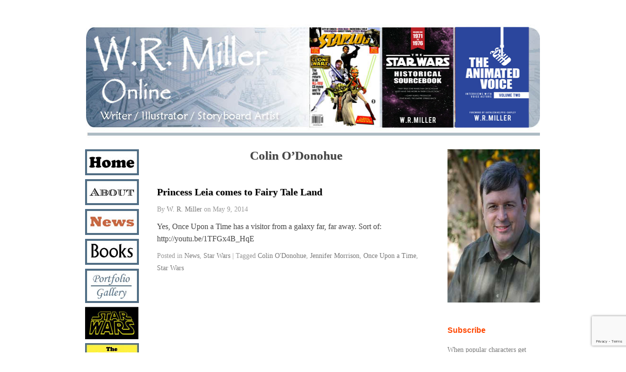

--- FILE ---
content_type: text/html; charset=UTF-8
request_url: https://wrmilleronline.com/tag/colin-odonohue/
body_size: 13777
content:
<!DOCTYPE html>
<html dir="ltr" lang="en-US" prefix="og: https://ogp.me/ns#">
<head>
<meta http-equiv="Content-Type" content="text/html; charset=UTF-8" />
	<meta name="viewport" content="width=device-width, initial-scale=1">
<title>Colin O&#039;Donohue - W R Miller Online</title>

<link rel="profile" href="http://gmpg.org/xfn/11" />
<link rel="pingback" href="https://wrmilleronline.com/xmlrpc.php" />


		<!-- All in One SEO 4.9.1.1 - aioseo.com -->
	<meta name="robots" content="max-image-preview:large" />
	<link rel="canonical" href="https://wrmilleronline.com/tag/colin-odonohue/" />
	<meta name="generator" content="All in One SEO (AIOSEO) 4.9.1.1" />
		<script type="application/ld+json" class="aioseo-schema">
			{"@context":"https:\/\/schema.org","@graph":[{"@type":"BreadcrumbList","@id":"https:\/\/wrmilleronline.com\/tag\/colin-odonohue\/#breadcrumblist","itemListElement":[{"@type":"ListItem","@id":"https:\/\/wrmilleronline.com#listItem","position":1,"name":"Home","item":"https:\/\/wrmilleronline.com","nextItem":{"@type":"ListItem","@id":"https:\/\/wrmilleronline.com\/tag\/colin-odonohue\/#listItem","name":"Colin O'Donohue"}},{"@type":"ListItem","@id":"https:\/\/wrmilleronline.com\/tag\/colin-odonohue\/#listItem","position":2,"name":"Colin O'Donohue","previousItem":{"@type":"ListItem","@id":"https:\/\/wrmilleronline.com#listItem","name":"Home"}}]},{"@type":"CollectionPage","@id":"https:\/\/wrmilleronline.com\/tag\/colin-odonohue\/#collectionpage","url":"https:\/\/wrmilleronline.com\/tag\/colin-odonohue\/","name":"Colin O'Donohue - W R Miller Online","inLanguage":"en-US","isPartOf":{"@id":"https:\/\/wrmilleronline.com\/#website"},"breadcrumb":{"@id":"https:\/\/wrmilleronline.com\/tag\/colin-odonohue\/#breadcrumblist"}},{"@type":"Organization","@id":"https:\/\/wrmilleronline.com\/#organization","name":"W R Miller Online","description":"Writer, Illustrator, Storyboard Artist","url":"https:\/\/wrmilleronline.com\/"},{"@type":"WebSite","@id":"https:\/\/wrmilleronline.com\/#website","url":"https:\/\/wrmilleronline.com\/","name":"W R Miller Online","description":"Writer, Illustrator, Storyboard Artist","inLanguage":"en-US","publisher":{"@id":"https:\/\/wrmilleronline.com\/#organization"}}]}
		</script>
		<!-- All in One SEO -->

<meta name="generator" content="WordPress 6.9" />
<meta name="template" content="Prototype 0.5" />
<link rel='dns-prefetch' href='//static.addtoany.com' />
<link rel='dns-prefetch' href='//platform-api.sharethis.com' />
<link rel='dns-prefetch' href='//maxcdn.bootstrapcdn.com' />
<link rel="alternate" type="application/rss+xml" title="W R Miller Online &raquo; Feed" href="https://wrmilleronline.com/feed/" />
<link rel="alternate" type="application/rss+xml" title="W R Miller Online &raquo; Comments Feed" href="https://wrmilleronline.com/comments/feed/" />
<link rel="alternate" type="application/rss+xml" title="W R Miller Online &raquo; Colin O&#039;Donohue Tag Feed" href="https://wrmilleronline.com/tag/colin-odonohue/feed/" />
		<!-- This site uses the Google Analytics by MonsterInsights plugin v9.11.1 - Using Analytics tracking - https://www.monsterinsights.com/ -->
							<script src="//www.googletagmanager.com/gtag/js?id=G-JYRL7XJRMZ"  data-cfasync="false" data-wpfc-render="false" type="text/javascript" async></script>
			<script data-cfasync="false" data-wpfc-render="false" type="text/javascript">
				var mi_version = '9.11.1';
				var mi_track_user = true;
				var mi_no_track_reason = '';
								var MonsterInsightsDefaultLocations = {"page_location":"https:\/\/wrmilleronline.com\/tag\/colin-odonohue\/"};
								if ( typeof MonsterInsightsPrivacyGuardFilter === 'function' ) {
					var MonsterInsightsLocations = (typeof MonsterInsightsExcludeQuery === 'object') ? MonsterInsightsPrivacyGuardFilter( MonsterInsightsExcludeQuery ) : MonsterInsightsPrivacyGuardFilter( MonsterInsightsDefaultLocations );
				} else {
					var MonsterInsightsLocations = (typeof MonsterInsightsExcludeQuery === 'object') ? MonsterInsightsExcludeQuery : MonsterInsightsDefaultLocations;
				}

								var disableStrs = [
										'ga-disable-G-JYRL7XJRMZ',
									];

				/* Function to detect opted out users */
				function __gtagTrackerIsOptedOut() {
					for (var index = 0; index < disableStrs.length; index++) {
						if (document.cookie.indexOf(disableStrs[index] + '=true') > -1) {
							return true;
						}
					}

					return false;
				}

				/* Disable tracking if the opt-out cookie exists. */
				if (__gtagTrackerIsOptedOut()) {
					for (var index = 0; index < disableStrs.length; index++) {
						window[disableStrs[index]] = true;
					}
				}

				/* Opt-out function */
				function __gtagTrackerOptout() {
					for (var index = 0; index < disableStrs.length; index++) {
						document.cookie = disableStrs[index] + '=true; expires=Thu, 31 Dec 2099 23:59:59 UTC; path=/';
						window[disableStrs[index]] = true;
					}
				}

				if ('undefined' === typeof gaOptout) {
					function gaOptout() {
						__gtagTrackerOptout();
					}
				}
								window.dataLayer = window.dataLayer || [];

				window.MonsterInsightsDualTracker = {
					helpers: {},
					trackers: {},
				};
				if (mi_track_user) {
					function __gtagDataLayer() {
						dataLayer.push(arguments);
					}

					function __gtagTracker(type, name, parameters) {
						if (!parameters) {
							parameters = {};
						}

						if (parameters.send_to) {
							__gtagDataLayer.apply(null, arguments);
							return;
						}

						if (type === 'event') {
														parameters.send_to = monsterinsights_frontend.v4_id;
							var hookName = name;
							if (typeof parameters['event_category'] !== 'undefined') {
								hookName = parameters['event_category'] + ':' + name;
							}

							if (typeof MonsterInsightsDualTracker.trackers[hookName] !== 'undefined') {
								MonsterInsightsDualTracker.trackers[hookName](parameters);
							} else {
								__gtagDataLayer('event', name, parameters);
							}
							
						} else {
							__gtagDataLayer.apply(null, arguments);
						}
					}

					__gtagTracker('js', new Date());
					__gtagTracker('set', {
						'developer_id.dZGIzZG': true,
											});
					if ( MonsterInsightsLocations.page_location ) {
						__gtagTracker('set', MonsterInsightsLocations);
					}
										__gtagTracker('config', 'G-JYRL7XJRMZ', {"forceSSL":"true","link_attribution":"true"} );
										window.gtag = __gtagTracker;										(function () {
						/* https://developers.google.com/analytics/devguides/collection/analyticsjs/ */
						/* ga and __gaTracker compatibility shim. */
						var noopfn = function () {
							return null;
						};
						var newtracker = function () {
							return new Tracker();
						};
						var Tracker = function () {
							return null;
						};
						var p = Tracker.prototype;
						p.get = noopfn;
						p.set = noopfn;
						p.send = function () {
							var args = Array.prototype.slice.call(arguments);
							args.unshift('send');
							__gaTracker.apply(null, args);
						};
						var __gaTracker = function () {
							var len = arguments.length;
							if (len === 0) {
								return;
							}
							var f = arguments[len - 1];
							if (typeof f !== 'object' || f === null || typeof f.hitCallback !== 'function') {
								if ('send' === arguments[0]) {
									var hitConverted, hitObject = false, action;
									if ('event' === arguments[1]) {
										if ('undefined' !== typeof arguments[3]) {
											hitObject = {
												'eventAction': arguments[3],
												'eventCategory': arguments[2],
												'eventLabel': arguments[4],
												'value': arguments[5] ? arguments[5] : 1,
											}
										}
									}
									if ('pageview' === arguments[1]) {
										if ('undefined' !== typeof arguments[2]) {
											hitObject = {
												'eventAction': 'page_view',
												'page_path': arguments[2],
											}
										}
									}
									if (typeof arguments[2] === 'object') {
										hitObject = arguments[2];
									}
									if (typeof arguments[5] === 'object') {
										Object.assign(hitObject, arguments[5]);
									}
									if ('undefined' !== typeof arguments[1].hitType) {
										hitObject = arguments[1];
										if ('pageview' === hitObject.hitType) {
											hitObject.eventAction = 'page_view';
										}
									}
									if (hitObject) {
										action = 'timing' === arguments[1].hitType ? 'timing_complete' : hitObject.eventAction;
										hitConverted = mapArgs(hitObject);
										__gtagTracker('event', action, hitConverted);
									}
								}
								return;
							}

							function mapArgs(args) {
								var arg, hit = {};
								var gaMap = {
									'eventCategory': 'event_category',
									'eventAction': 'event_action',
									'eventLabel': 'event_label',
									'eventValue': 'event_value',
									'nonInteraction': 'non_interaction',
									'timingCategory': 'event_category',
									'timingVar': 'name',
									'timingValue': 'value',
									'timingLabel': 'event_label',
									'page': 'page_path',
									'location': 'page_location',
									'title': 'page_title',
									'referrer' : 'page_referrer',
								};
								for (arg in args) {
																		if (!(!args.hasOwnProperty(arg) || !gaMap.hasOwnProperty(arg))) {
										hit[gaMap[arg]] = args[arg];
									} else {
										hit[arg] = args[arg];
									}
								}
								return hit;
							}

							try {
								f.hitCallback();
							} catch (ex) {
							}
						};
						__gaTracker.create = newtracker;
						__gaTracker.getByName = newtracker;
						__gaTracker.getAll = function () {
							return [];
						};
						__gaTracker.remove = noopfn;
						__gaTracker.loaded = true;
						window['__gaTracker'] = __gaTracker;
					})();
									} else {
										console.log("");
					(function () {
						function __gtagTracker() {
							return null;
						}

						window['__gtagTracker'] = __gtagTracker;
						window['gtag'] = __gtagTracker;
					})();
									}
			</script>
							<!-- / Google Analytics by MonsterInsights -->
		<style id='wp-img-auto-sizes-contain-inline-css' type='text/css'>
img:is([sizes=auto i],[sizes^="auto," i]){contain-intrinsic-size:3000px 1500px}
/*# sourceURL=wp-img-auto-sizes-contain-inline-css */
</style>
<link rel='stylesheet' id='style-css' href='https://wrmilleronline.com/wp-content/themes/prototype-child/style.css?ver=0.5' type='text/css' media='all' />
<style id='wp-emoji-styles-inline-css' type='text/css'>

	img.wp-smiley, img.emoji {
		display: inline !important;
		border: none !important;
		box-shadow: none !important;
		height: 1em !important;
		width: 1em !important;
		margin: 0 0.07em !important;
		vertical-align: -0.1em !important;
		background: none !important;
		padding: 0 !important;
	}
/*# sourceURL=wp-emoji-styles-inline-css */
</style>
<style id='wp-block-library-inline-css' type='text/css'>
:root{--wp-block-synced-color:#7a00df;--wp-block-synced-color--rgb:122,0,223;--wp-bound-block-color:var(--wp-block-synced-color);--wp-editor-canvas-background:#ddd;--wp-admin-theme-color:#007cba;--wp-admin-theme-color--rgb:0,124,186;--wp-admin-theme-color-darker-10:#006ba1;--wp-admin-theme-color-darker-10--rgb:0,107,160.5;--wp-admin-theme-color-darker-20:#005a87;--wp-admin-theme-color-darker-20--rgb:0,90,135;--wp-admin-border-width-focus:2px}@media (min-resolution:192dpi){:root{--wp-admin-border-width-focus:1.5px}}.wp-element-button{cursor:pointer}:root .has-very-light-gray-background-color{background-color:#eee}:root .has-very-dark-gray-background-color{background-color:#313131}:root .has-very-light-gray-color{color:#eee}:root .has-very-dark-gray-color{color:#313131}:root .has-vivid-green-cyan-to-vivid-cyan-blue-gradient-background{background:linear-gradient(135deg,#00d084,#0693e3)}:root .has-purple-crush-gradient-background{background:linear-gradient(135deg,#34e2e4,#4721fb 50%,#ab1dfe)}:root .has-hazy-dawn-gradient-background{background:linear-gradient(135deg,#faaca8,#dad0ec)}:root .has-subdued-olive-gradient-background{background:linear-gradient(135deg,#fafae1,#67a671)}:root .has-atomic-cream-gradient-background{background:linear-gradient(135deg,#fdd79a,#004a59)}:root .has-nightshade-gradient-background{background:linear-gradient(135deg,#330968,#31cdcf)}:root .has-midnight-gradient-background{background:linear-gradient(135deg,#020381,#2874fc)}:root{--wp--preset--font-size--normal:16px;--wp--preset--font-size--huge:42px}.has-regular-font-size{font-size:1em}.has-larger-font-size{font-size:2.625em}.has-normal-font-size{font-size:var(--wp--preset--font-size--normal)}.has-huge-font-size{font-size:var(--wp--preset--font-size--huge)}.has-text-align-center{text-align:center}.has-text-align-left{text-align:left}.has-text-align-right{text-align:right}.has-fit-text{white-space:nowrap!important}#end-resizable-editor-section{display:none}.aligncenter{clear:both}.items-justified-left{justify-content:flex-start}.items-justified-center{justify-content:center}.items-justified-right{justify-content:flex-end}.items-justified-space-between{justify-content:space-between}.screen-reader-text{border:0;clip-path:inset(50%);height:1px;margin:-1px;overflow:hidden;padding:0;position:absolute;width:1px;word-wrap:normal!important}.screen-reader-text:focus{background-color:#ddd;clip-path:none;color:#444;display:block;font-size:1em;height:auto;left:5px;line-height:normal;padding:15px 23px 14px;text-decoration:none;top:5px;width:auto;z-index:100000}html :where(.has-border-color){border-style:solid}html :where([style*=border-top-color]){border-top-style:solid}html :where([style*=border-right-color]){border-right-style:solid}html :where([style*=border-bottom-color]){border-bottom-style:solid}html :where([style*=border-left-color]){border-left-style:solid}html :where([style*=border-width]){border-style:solid}html :where([style*=border-top-width]){border-top-style:solid}html :where([style*=border-right-width]){border-right-style:solid}html :where([style*=border-bottom-width]){border-bottom-style:solid}html :where([style*=border-left-width]){border-left-style:solid}html :where(img[class*=wp-image-]){height:auto;max-width:100%}:where(figure){margin:0 0 1em}html :where(.is-position-sticky){--wp-admin--admin-bar--position-offset:var(--wp-admin--admin-bar--height,0px)}@media screen and (max-width:600px){html :where(.is-position-sticky){--wp-admin--admin-bar--position-offset:0px}}

/*# sourceURL=wp-block-library-inline-css */
</style><style id='global-styles-inline-css' type='text/css'>
:root{--wp--preset--aspect-ratio--square: 1;--wp--preset--aspect-ratio--4-3: 4/3;--wp--preset--aspect-ratio--3-4: 3/4;--wp--preset--aspect-ratio--3-2: 3/2;--wp--preset--aspect-ratio--2-3: 2/3;--wp--preset--aspect-ratio--16-9: 16/9;--wp--preset--aspect-ratio--9-16: 9/16;--wp--preset--color--black: #000000;--wp--preset--color--cyan-bluish-gray: #abb8c3;--wp--preset--color--white: #ffffff;--wp--preset--color--pale-pink: #f78da7;--wp--preset--color--vivid-red: #cf2e2e;--wp--preset--color--luminous-vivid-orange: #ff6900;--wp--preset--color--luminous-vivid-amber: #fcb900;--wp--preset--color--light-green-cyan: #7bdcb5;--wp--preset--color--vivid-green-cyan: #00d084;--wp--preset--color--pale-cyan-blue: #8ed1fc;--wp--preset--color--vivid-cyan-blue: #0693e3;--wp--preset--color--vivid-purple: #9b51e0;--wp--preset--gradient--vivid-cyan-blue-to-vivid-purple: linear-gradient(135deg,rgb(6,147,227) 0%,rgb(155,81,224) 100%);--wp--preset--gradient--light-green-cyan-to-vivid-green-cyan: linear-gradient(135deg,rgb(122,220,180) 0%,rgb(0,208,130) 100%);--wp--preset--gradient--luminous-vivid-amber-to-luminous-vivid-orange: linear-gradient(135deg,rgb(252,185,0) 0%,rgb(255,105,0) 100%);--wp--preset--gradient--luminous-vivid-orange-to-vivid-red: linear-gradient(135deg,rgb(255,105,0) 0%,rgb(207,46,46) 100%);--wp--preset--gradient--very-light-gray-to-cyan-bluish-gray: linear-gradient(135deg,rgb(238,238,238) 0%,rgb(169,184,195) 100%);--wp--preset--gradient--cool-to-warm-spectrum: linear-gradient(135deg,rgb(74,234,220) 0%,rgb(151,120,209) 20%,rgb(207,42,186) 40%,rgb(238,44,130) 60%,rgb(251,105,98) 80%,rgb(254,248,76) 100%);--wp--preset--gradient--blush-light-purple: linear-gradient(135deg,rgb(255,206,236) 0%,rgb(152,150,240) 100%);--wp--preset--gradient--blush-bordeaux: linear-gradient(135deg,rgb(254,205,165) 0%,rgb(254,45,45) 50%,rgb(107,0,62) 100%);--wp--preset--gradient--luminous-dusk: linear-gradient(135deg,rgb(255,203,112) 0%,rgb(199,81,192) 50%,rgb(65,88,208) 100%);--wp--preset--gradient--pale-ocean: linear-gradient(135deg,rgb(255,245,203) 0%,rgb(182,227,212) 50%,rgb(51,167,181) 100%);--wp--preset--gradient--electric-grass: linear-gradient(135deg,rgb(202,248,128) 0%,rgb(113,206,126) 100%);--wp--preset--gradient--midnight: linear-gradient(135deg,rgb(2,3,129) 0%,rgb(40,116,252) 100%);--wp--preset--font-size--small: 13px;--wp--preset--font-size--medium: 20px;--wp--preset--font-size--large: 36px;--wp--preset--font-size--x-large: 42px;--wp--preset--spacing--20: 0.44rem;--wp--preset--spacing--30: 0.67rem;--wp--preset--spacing--40: 1rem;--wp--preset--spacing--50: 1.5rem;--wp--preset--spacing--60: 2.25rem;--wp--preset--spacing--70: 3.38rem;--wp--preset--spacing--80: 5.06rem;--wp--preset--shadow--natural: 6px 6px 9px rgba(0, 0, 0, 0.2);--wp--preset--shadow--deep: 12px 12px 50px rgba(0, 0, 0, 0.4);--wp--preset--shadow--sharp: 6px 6px 0px rgba(0, 0, 0, 0.2);--wp--preset--shadow--outlined: 6px 6px 0px -3px rgb(255, 255, 255), 6px 6px rgb(0, 0, 0);--wp--preset--shadow--crisp: 6px 6px 0px rgb(0, 0, 0);}:where(.is-layout-flex){gap: 0.5em;}:where(.is-layout-grid){gap: 0.5em;}body .is-layout-flex{display: flex;}.is-layout-flex{flex-wrap: wrap;align-items: center;}.is-layout-flex > :is(*, div){margin: 0;}body .is-layout-grid{display: grid;}.is-layout-grid > :is(*, div){margin: 0;}:where(.wp-block-columns.is-layout-flex){gap: 2em;}:where(.wp-block-columns.is-layout-grid){gap: 2em;}:where(.wp-block-post-template.is-layout-flex){gap: 1.25em;}:where(.wp-block-post-template.is-layout-grid){gap: 1.25em;}.has-black-color{color: var(--wp--preset--color--black) !important;}.has-cyan-bluish-gray-color{color: var(--wp--preset--color--cyan-bluish-gray) !important;}.has-white-color{color: var(--wp--preset--color--white) !important;}.has-pale-pink-color{color: var(--wp--preset--color--pale-pink) !important;}.has-vivid-red-color{color: var(--wp--preset--color--vivid-red) !important;}.has-luminous-vivid-orange-color{color: var(--wp--preset--color--luminous-vivid-orange) !important;}.has-luminous-vivid-amber-color{color: var(--wp--preset--color--luminous-vivid-amber) !important;}.has-light-green-cyan-color{color: var(--wp--preset--color--light-green-cyan) !important;}.has-vivid-green-cyan-color{color: var(--wp--preset--color--vivid-green-cyan) !important;}.has-pale-cyan-blue-color{color: var(--wp--preset--color--pale-cyan-blue) !important;}.has-vivid-cyan-blue-color{color: var(--wp--preset--color--vivid-cyan-blue) !important;}.has-vivid-purple-color{color: var(--wp--preset--color--vivid-purple) !important;}.has-black-background-color{background-color: var(--wp--preset--color--black) !important;}.has-cyan-bluish-gray-background-color{background-color: var(--wp--preset--color--cyan-bluish-gray) !important;}.has-white-background-color{background-color: var(--wp--preset--color--white) !important;}.has-pale-pink-background-color{background-color: var(--wp--preset--color--pale-pink) !important;}.has-vivid-red-background-color{background-color: var(--wp--preset--color--vivid-red) !important;}.has-luminous-vivid-orange-background-color{background-color: var(--wp--preset--color--luminous-vivid-orange) !important;}.has-luminous-vivid-amber-background-color{background-color: var(--wp--preset--color--luminous-vivid-amber) !important;}.has-light-green-cyan-background-color{background-color: var(--wp--preset--color--light-green-cyan) !important;}.has-vivid-green-cyan-background-color{background-color: var(--wp--preset--color--vivid-green-cyan) !important;}.has-pale-cyan-blue-background-color{background-color: var(--wp--preset--color--pale-cyan-blue) !important;}.has-vivid-cyan-blue-background-color{background-color: var(--wp--preset--color--vivid-cyan-blue) !important;}.has-vivid-purple-background-color{background-color: var(--wp--preset--color--vivid-purple) !important;}.has-black-border-color{border-color: var(--wp--preset--color--black) !important;}.has-cyan-bluish-gray-border-color{border-color: var(--wp--preset--color--cyan-bluish-gray) !important;}.has-white-border-color{border-color: var(--wp--preset--color--white) !important;}.has-pale-pink-border-color{border-color: var(--wp--preset--color--pale-pink) !important;}.has-vivid-red-border-color{border-color: var(--wp--preset--color--vivid-red) !important;}.has-luminous-vivid-orange-border-color{border-color: var(--wp--preset--color--luminous-vivid-orange) !important;}.has-luminous-vivid-amber-border-color{border-color: var(--wp--preset--color--luminous-vivid-amber) !important;}.has-light-green-cyan-border-color{border-color: var(--wp--preset--color--light-green-cyan) !important;}.has-vivid-green-cyan-border-color{border-color: var(--wp--preset--color--vivid-green-cyan) !important;}.has-pale-cyan-blue-border-color{border-color: var(--wp--preset--color--pale-cyan-blue) !important;}.has-vivid-cyan-blue-border-color{border-color: var(--wp--preset--color--vivid-cyan-blue) !important;}.has-vivid-purple-border-color{border-color: var(--wp--preset--color--vivid-purple) !important;}.has-vivid-cyan-blue-to-vivid-purple-gradient-background{background: var(--wp--preset--gradient--vivid-cyan-blue-to-vivid-purple) !important;}.has-light-green-cyan-to-vivid-green-cyan-gradient-background{background: var(--wp--preset--gradient--light-green-cyan-to-vivid-green-cyan) !important;}.has-luminous-vivid-amber-to-luminous-vivid-orange-gradient-background{background: var(--wp--preset--gradient--luminous-vivid-amber-to-luminous-vivid-orange) !important;}.has-luminous-vivid-orange-to-vivid-red-gradient-background{background: var(--wp--preset--gradient--luminous-vivid-orange-to-vivid-red) !important;}.has-very-light-gray-to-cyan-bluish-gray-gradient-background{background: var(--wp--preset--gradient--very-light-gray-to-cyan-bluish-gray) !important;}.has-cool-to-warm-spectrum-gradient-background{background: var(--wp--preset--gradient--cool-to-warm-spectrum) !important;}.has-blush-light-purple-gradient-background{background: var(--wp--preset--gradient--blush-light-purple) !important;}.has-blush-bordeaux-gradient-background{background: var(--wp--preset--gradient--blush-bordeaux) !important;}.has-luminous-dusk-gradient-background{background: var(--wp--preset--gradient--luminous-dusk) !important;}.has-pale-ocean-gradient-background{background: var(--wp--preset--gradient--pale-ocean) !important;}.has-electric-grass-gradient-background{background: var(--wp--preset--gradient--electric-grass) !important;}.has-midnight-gradient-background{background: var(--wp--preset--gradient--midnight) !important;}.has-small-font-size{font-size: var(--wp--preset--font-size--small) !important;}.has-medium-font-size{font-size: var(--wp--preset--font-size--medium) !important;}.has-large-font-size{font-size: var(--wp--preset--font-size--large) !important;}.has-x-large-font-size{font-size: var(--wp--preset--font-size--x-large) !important;}
/*# sourceURL=global-styles-inline-css */
</style>

<style id='classic-theme-styles-inline-css' type='text/css'>
/*! This file is auto-generated */
.wp-block-button__link{color:#fff;background-color:#32373c;border-radius:9999px;box-shadow:none;text-decoration:none;padding:calc(.667em + 2px) calc(1.333em + 2px);font-size:1.125em}.wp-block-file__button{background:#32373c;color:#fff;text-decoration:none}
/*# sourceURL=/wp-includes/css/classic-themes.min.css */
</style>
<link rel='stylesheet' id='advanced-page-visit-counter-css' href='https://wrmilleronline.com/wp-content/plugins/advanced-page-visit-counter/public/css/advanced-page-visit-counter-public.css?ver=9.1.1' type='text/css' media='all' />
<link rel='stylesheet' id='contact-form-7-css' href='https://wrmilleronline.com/wp-content/plugins/contact-form-7/includes/css/styles.css?ver=6.1.4' type='text/css' media='all' />
<link rel='stylesheet' id='cff-css' href='https://wrmilleronline.com/wp-content/plugins/custom-facebook-feed/assets/css/cff-style.min.css?ver=4.3.4' type='text/css' media='all' />
<link rel='stylesheet' id='sb-font-awesome-css' href='https://maxcdn.bootstrapcdn.com/font-awesome/4.7.0/css/font-awesome.min.css?ver=6.9' type='text/css' media='all' />
<link rel='stylesheet' id='parent-style-css' href='https://wrmilleronline.com/wp-content/themes/prototype/style.css?ver=6.9' type='text/css' media='all' />
<link rel='stylesheet' id='child-style-css' href='https://wrmilleronline.com/wp-content/themes/prototype-child/style.css?ver=0.5' type='text/css' media='all' />
<link rel='stylesheet' id='addtoany-css' href='https://wrmilleronline.com/wp-content/plugins/add-to-any/addtoany.min.css?ver=1.16' type='text/css' media='all' />
<link rel='stylesheet' id='colorbox-css' href='https://wrmilleronline.com/wp-content/plugins/lightbox-gallery/colorbox/example1/colorbox.css?ver=6.9' type='text/css' media='all' />
<script type="text/javascript" src="https://wrmilleronline.com/wp-content/plugins/google-analytics-for-wordpress/assets/js/frontend-gtag.min.js?ver=9.11.1" id="monsterinsights-frontend-script-js" async="async" data-wp-strategy="async"></script>
<script data-cfasync="false" data-wpfc-render="false" type="text/javascript" id='monsterinsights-frontend-script-js-extra'>/* <![CDATA[ */
var monsterinsights_frontend = {"js_events_tracking":"true","download_extensions":"doc,pdf,ppt,zip,xls,docx,pptx,xlsx","inbound_paths":"[{\"path\":\"\\\/go\\\/\",\"label\":\"affiliate\"},{\"path\":\"\\\/recommend\\\/\",\"label\":\"affiliate\"}]","home_url":"https:\/\/wrmilleronline.com","hash_tracking":"false","v4_id":"G-JYRL7XJRMZ"};/* ]]> */
</script>
<script type="text/javascript" id="addtoany-core-js-before">
/* <![CDATA[ */
window.a2a_config=window.a2a_config||{};a2a_config.callbacks=[];a2a_config.overlays=[];a2a_config.templates={};

//# sourceURL=addtoany-core-js-before
/* ]]> */
</script>
<script type="text/javascript" defer src="https://static.addtoany.com/menu/page.js" id="addtoany-core-js"></script>
<script type="text/javascript" src="https://wrmilleronline.com/wp-includes/js/jquery/jquery.min.js?ver=3.7.1" id="jquery-core-js"></script>
<script type="text/javascript" src="https://wrmilleronline.com/wp-includes/js/jquery/jquery-migrate.min.js?ver=3.4.1" id="jquery-migrate-js"></script>
<script type="text/javascript" defer src="https://wrmilleronline.com/wp-content/plugins/add-to-any/addtoany.min.js?ver=1.1" id="addtoany-jquery-js"></script>
<script type="text/javascript" src="https://wrmilleronline.com/wp-content/plugins/advanced-page-visit-counter/public/js/advanced-page-visit-counter-public.js?ver=9.1.1" id="advanced-page-visit-counter-js"></script>
<script type="text/javascript" src="//platform-api.sharethis.com/js/sharethis.js#source=googleanalytics-wordpress#product=ga&amp;property=5fbe77d99a50de00123228e0" id="googleanalytics-platform-sharethis-js"></script>
<link rel="https://api.w.org/" href="https://wrmilleronline.com/wp-json/" /><link rel="alternate" title="JSON" type="application/json" href="https://wrmilleronline.com/wp-json/wp/v2/tags/312" /><link rel="EditURI" type="application/rsd+xml" title="RSD" href="https://wrmilleronline.com/xmlrpc.php?rsd" />
<div id="fb-root"></div>
<script async defer crossorigin="anonymous" src="https://connect.facebook.net/en_US/sdk.js#xfbml=1&version=v9.0" nonce="y0MigQUo"></script>

<!-- Google tag (gtag.js) -->
<script async src="https://www.googletagmanager.com/gtag/js?id=G-P8D3NG74V2"></script>
<script>
  window.dataLayer = window.dataLayer || [];
  function gtag(){dataLayer.push(arguments);}
  gtag('js', new Date());

  gtag('config', 'G-P8D3NG74V2');
</script>
<style type="text/css" id="custom-background-css">
body.custom-background { background-color: #ffffff; }
</style>
			<style type="text/css" id="wp-custom-css">
			/* START - CM17513802 */
#post-376{
	max-width: 600px !important;
}
.ngg-galleryoverview.default-view 
img {height: auto !important;}
.ngg-galleryoverview.default-view .ngg-gallery-thumbnail-box {
	vertical-align: top !important;
}
/* END - CM17513802 */

/*CM17495655-NL start*/

#text-16 > div > div > p > img {display:none;}

#rss-3 > div {display:none;}

/*CM17495655-NL end*/

/* CM17496247-NT START */
img.aligncenter.size-full {
    width: 100%;
    height: 100%;
}
img.alignleft.size-full {
    width: 100%;
    height: 100%;
}
img.alignright.size-full {
    width: 100%;
    height: 100%;
}
/* CM17496247-NT END */
/*WPPS-CM17541405-AR*/
#rotating-images .top-layer, #rotating-images .bottom-layer {
	background-size: contain;
}
/*WPPS-CM17541405-AR*/
/*AR*/

/*WPPS-CM17541403-JT*/
table, tr,  td,  tbody {
border: none !important;
    color: #444;
    font-size: 16px;
	text-align:justify;
}
/*WPPS-CM17541403-JT*/
/*WPPS-7702-MV Start*/
/*content img, .layout-3c-c .entry-content img { 
height:330px; 
width:auto; 
} */
/*#post-37 p { 
margin: 0px 0 25px 12px; 
} */
#post-37 > div.entry-content > table > tbody > tr > td:nth-child(2) {
	width: 100%;
	position: relative;
	/*left: 3%;*/
}

/*WPPS-7702-MV End*/

html :where(img) {
    height: auto;
    max-width: 955px;
}

span.org {
    color: #FF4700;
}
p {
    margin: 0 0 10px 0;
}
a {
    color: #FF4700;
}
li {
    margin-bottom: 10px !important;
}

button.inlineBlock._2tga._89n_._8j9v {
    display: none !important;
}

._2tga._8j9v {
 display: none !important;
}

/*-- Custom CSS 02-09-2022 --*/
.hp-td tr td:nth-child(1){
padding-right: 78px !important;	
}

#sidebar-secondary #rpwe_widget-2 .rpwe-title a {
    color: #777;
    border-bottom: 0px dotted #bbb;
    font-size: 14px;
    line-height: 1.75em;
}
#sidebar-secondary #rpwe_widget-2 .rpwe-title a:hover{
color: #000;	
}
#sidebar-secondary #rpwe_widget-2 .rpwe-block li{
border-bottom: 0px solid #eee;
margin-bottom: 10px;
padding-bottom: 2px;
list-style-type: none;
}	

#header	#branding {
float: none;
width: auto;
}
#header	#branding h1 a img {
width:100%;
}
#sidebar-secondary #text-17 .widget-wrap .textwidget img{
width:100%;	
}

.mobmenul-container{
display: block;	
}
.mob-menu-logo-holder{
display:none;	
}
.mobmenu-left-panel .mobmenu-left-bt{top:10px;}
#mobmenuleft li a{text-align:center;}

@media only screen and (max-width: 1024px) {
#container{
padding:0 15px;
max-width: 100%;
margin: 0 auto;
}
#sidebar-primary, #sidebar-primary {
display:none;		
}	
.mobmenul-container {
    top: 300px;
    margin-left: 9px;
    margin-top: 2px;
    height: 58px;
    float: left;
    left: 50%;
    transform: translate(-50%, -50%);
}	
#footer{
	width:100%;	
	padding: 0;
	}	
 #main {
clear: inherit;
overflow: auto;
width: 100%;
margin: 0 auto;
padding: 0;	
}
#main .wrap{
position: relative;	
}
#header {
overflow: inherit;
clear: inherit;
width: 100%;
height: auto;
margin: 0 auto;
padding: 20px 0px;
background: #fff;
border: 0px solid #dfdfdf;
}	
#sidebar-primary {
float: none;
margin-left: 0;
padding: 0 0 0 0;
width: 100%;
position: absolute;
top: 0;
}

#content
{
float: left;
margin-left: 0 !important;
padding: 0 0 0 0 !important;
width: 77% !important;
margin-top: 50px !important;
}	
#content .hfeed{
padding-right:30px;	
}
#content .hfeed p{
margin-left:0px;	
}
#sidebar-secondary {
clear: inherit;
float: left;
width: 23%;
padding: 0;
border: none;
margin-top: 50px;
}
#header	#branding h1{text-align:center;}
}

@media only screen and (max-width: 851px) {
.mobmenul-container {
    top: 270px;
	}	
	#content {
	width:100% !important;
	}
	#content .hfeed {
    padding-right: 00px;
}
	#sidebar-secondary{
margin-top: 30px;
width: 100% !important;	
}	
#sidebar-secondary #text-17 .widget-wrap .textwidget img{
width:auto;	
}	
.singular-page-19 .wpcf7-form{
width: 99%;		
}	
	.singular-page-19 .wpcf7-form input[type="text"],	.singular-page-19 .wpcf7-form input[type="email"], .singular-page-19 .wpcf7-form textarea	{    width: 95%;}
}

@media only screen and (max-width: 800px) {
.fr-td{
width: 50% !important;
    display: inline-table;	
}
.fr-xs{
    width: auto !important;	
	height:auto !important;
	}

.fr-2nd{
left: 0 !important;
padding-left: 0 !important;
margin-top: 20px !important;
}
}

@media only screen and (max-width: 750px) {
.mobmenul-container {
    top: 250px;
	}	
.singular-page-545 .ngg-template-caption .ngg-gallery-thumbnail-box {
    margin-right: 0px;
    width: 100% !important;
    float: none;
    margin-bottom: 30px;
}
.singular-page-545 .ngg-gallery-thumbnail span {
    font-size: 90%;
    padding-left: 5px;
    display: block;
    text-align: left;
    padding: 10px 10px;
}
	.singular-page-545 .ngg-gallery-thumbnail img{
	width: 100%;
height: auto;	
	}
}

@media only screen and (max-width: 705px) {
#content {
margin-top: 40px;
width: 100%;
}
.mobmenul-container {
    top: 220px;
	}	
}	

@media only screen and (max-width: 640px) {
.hp-td .fr-td{display:block;}	
}

@media only screen and (max-width: 580px) {
.mobmenul-container {
    top: 200px;
	}	
.singular-page-364 	
}

@media only screen and (max-width: 540px) {
.m-res-img{
    width: 100% !important;
    height: auto !important;
    float: none;
    margin: 0;
    padding: 0 !important;
	}
	.singular-page-364 .entry-content img {
    height: auto;
    width: 100%;
    max-width: 100%;
}	
	.singular-page-192 .entry-content img {
    height: auto;
    width: 100%;
    max-width: 100%;
}	
}

@media only screen and (max-width: 480px) {
.mobmenul-container {
top: 180px;
}	

}

@media only screen and (max-width: 400px) {
.mobmenul-container {
top: 165px;
}	
}

@media only screen and (max-width: 360px) {
.mobmenul-container {
top: 150px;
}	
}

/*-- Custom CSS 02-09-2022 --*/
a.abc {
    font-size: 16px;
    font-family: "Georgia", Sans-serif;
    font-weight: bold;
}

.wp-caption .wp-caption-text {
    margin: 0 4px;
    font: normal normal normal 16px/23px "Goergia", Times, serif;
    color: #444;
    text-align: left;
}

.hentry .thumbnail {
    display: none;
}

.fr-xs {
    margin-right: -10px;  /* Adjust this value to reduce/increase space between images */
}


.container {
    display: flex;
    justify-content: space-around;
}

.fr-xs {
    width:65%; /* This will increase the image size by 10% */
}

		</style>
		
<link rel='stylesheet' id='rpwe-style-css' href='https://wrmilleronline.com/wp-content/plugins/recent-posts-widget-extended/assets/css/rpwe-frontend.css?ver=2.0.2' type='text/css' media='all' />
</head>

<body class="wordpress ltr en_US child-theme y2026 m01 d21 h04 wednesday logged-out custom-background archive taxonomy taxonomy-post_tag taxonomy-post_tag-colin-odonohue layout-3c-c">

	
	<div id="container">

		
		
		<div id="header">

			
			<div class="wrap">

				<div id="branding">
										<h1><a href="https://wrmilleronline.com/" title="W R Miller Online" rel="home"><img src="https://wrmilleronline.com/wp-content/uploads/2021/03/wr_banner3.jpg" height="238" width="955" /></a></h1>
				</div><!-- #branding -->

				
				
			</div><!-- .wrap -->

			
		</div><!-- #header -->

		
		
		
		<div id="main">

			<div class="wrap">

			
	
	
	<div id="content">

		
		<div class="hfeed">

			
	
		<div class="loop-meta">

			<h1 class="loop-title">Colin O&#8217;Donohue</h1>

			<div class="loop-description">
							</div><!-- .loop-description -->

		</div><!-- .loop-meta -->

	
			
				
					
					<div id="post-3537" class="hentry post publish post-1 odd author-admin category-news category-star-wars post_tag-colin-odonohue post_tag-jennifer-morrison post_tag-once-upon-a-time post_tag-star-wars">

						
						
						<h2 class='post-title entry-title'><a href='https://wrmilleronline.com/princess-leia-comes-to-fairy-tale-land/'>Princess Leia comes to Fairy Tale Land</a></h2>
						<div class="byline">By <span class="author vcard"><a class="url fn n" rel="author" href="https://wrmilleronline.com/author/admin/" title="W. R. Miller">W. R. Miller</a></span> on <abbr class="published" title="Friday, May 9th, 2014, 6:52 pm">May 9, 2014</abbr> </div>
						<div class="entry-summary">
							<p>Yes, Once Upon a Time has a visitor from a galaxy far, far away. Sort of: http://youtu.be/1TFGx4B_HqE</p>
													</div><!-- .entry-summary -->

						<div class="entry-meta"><span class="category"><span class="before">Posted in </span><a href="https://wrmilleronline.com/category/news/" rel="tag">News</a>, <a href="https://wrmilleronline.com/category/star-wars/" rel="tag">Star Wars</a></span> <span class="post_tag"><span class="before">| Tagged </span><a href="https://wrmilleronline.com/tag/colin-odonohue/" rel="tag">Colin O'Donohue</a>, <a href="https://wrmilleronline.com/tag/jennifer-morrison/" rel="tag">Jennifer Morrison</a>, <a href="https://wrmilleronline.com/tag/once-upon-a-time/" rel="tag">Once Upon a Time</a>, <a href="https://wrmilleronline.com/tag/star-wars/" rel="tag">Star Wars</a></span> </div>
						
					</div><!-- .hentry -->

					
				
			
		</div><!-- .hfeed -->

		
		
	
	
	</div><!-- #content -->

	
				
	
	<div id="sidebar-primary" class="sidebar">

		
		<div id="text-5" class="widget widget_text widget-widget_text"><div class="widget-wrap widget-inside">			<div class="textwidget"><p align="left"><a href="https://wrmilleronline.com/"><img src="https://wrmilleronline.com/wp-content/themes/prototype-child/images/home.jpg"></a>
<a href="https://wrmilleronline.com/about"><img src="https://wrmilleronline.com/wp-content/themes/prototype-child/images/about.jpg"></a>
<a href="https://wrmilleronline.com/whats-new"><img src="https://wrmilleronline.com/wp-content/themes/prototype-child/images/news.jpg"></a>
<a href="https://wrmilleronline.com/books"><img src="https://wrmilleronline.com/wp-content/themes/prototype-child/images/books.jpg"></a>
<a href="https://wrmilleronline.com/portfolio-gallery"><img src="https://wrmilleronline.com/wp-content/themes/prototype-child/images/gallery.jpg"></a>
<a href="https://wrmilleronline.com/star-wars-reference-guide"><img src="https://wrmilleronline.com/wp-content/themes/prototype-child/images/starwars.jpg"></a>
  
  <a href="https://wrmilleronline.com/the-animated-voice/"><img src="https://wrmilleronline.com/wp-content/uploads/2022/08/AnimatedVoice.webp"></a>
  <a href="https://wrmilleronline.com/batman/"><img src="https://wrmilleronline.com/wp-content/uploads/2022/08/Batman.jpg"></a>
  
<a href="https://wrmilleronline.com/star-wars-stumpers"><img src="https://wrmilleronline.com/wp-content/themes/prototype-child/images/scifi.jpg"></a>
<a href="https://wrmilleronline.com/articles"><img src="https://wrmilleronline.com/wp-content/themes/prototype-child/images/articles.jpg"></a>
<a href="https://wrmilleronline.com/videos"><img src="https://wrmilleronline.com/wp-content/themes/prototype-child/images/videos.jpg"></a>
<a href="http://wrmilleronline.ecrater.com" target="_blank"><img src="https://wrmilleronline.com/wp-content/themes/prototype-child/images/shop.jpg"></a>
<a href="https://wrmilleronline.com/apatoons"><img src="https://wrmilleronline.com/wp-content/themes/prototype-child/images/apatoons.jpg"></a>
<a href="https://wrmilleronline.com/contact"><img src="https://wrmilleronline.com/wp-content/themes/prototype-child/images/contact.jpg"></a>
<a href="https://justicedragon.com" target="_blank"><img src="https://wrmilleronline.com/wp-content/themes/prototype-child/images/justicedragon.jpg"></a>
<a href="https://wrmilleronline.com/links"><img src="https://wrmilleronline.com/wp-content/themes/prototype-child/images/links.jpg"></a></p></div>
		</div></div>
		
	</div><!-- #sidebar-primary .aside -->

	

				
	
	<div id="sidebar-secondary" class="sidebar">

		
		<div id="text-17" class="widget widget_text widget-widget_text"><div class="widget-wrap widget-inside">			<div class="textwidget"><figure><img loading="lazy" decoding="async" width="224" height="313" src="https://wrmilleronline.com/wp-content/uploads/2022/08/photo5.jpg" class="attachment-large size-large" alt="" srcset="https://wrmilleronline.com/wp-content/uploads/2022/08/photo5.jpg 224w, https://wrmilleronline.com/wp-content/uploads/2022/08/photo5-215x300.jpg 215w" sizes="auto, (max-width: 224px) 100vw, 224px" /></figure>
</div>
		</div></div><div id="text-16" class="widget widget_text widget-widget_text"><div class="widget-wrap widget-inside">			<div class="textwidget"><p><img decoding="async" src="https://wrmilleronline.com/wp-content/uploads/2019/05/crop-random-image.jpeg" width="224" /></p>
</div>
		</div></div><div id="text-3" class="widget widget_text widget-widget_text"><div class="widget-wrap widget-inside">			<div class="textwidget"><p><a class="abc" href="http://feeds.feedburner.com/WRMillerOnline"><br />
Subscribe</a></p>
</div>
		</div></div><div id="rpwe_widget-2" class="widget rpwe_widget recent-posts-extended widget-rpwe_widget recent-posts-extended"><div class="widget-wrap widget-inside"><div  class="rpwe-block"><ul class="rpwe-ul"><li class="rpwe-li rpwe-clearfix"><h3 class="rpwe-title"><a href="https://wrmilleronline.com/when-popular-characters-get-hosed/" target="_self">When popular characters get hosed</a></h3></li><li class="rpwe-li rpwe-clearfix"><h3 class="rpwe-title"><a href="https://wrmilleronline.com/disney-gets-twisted-with-j-michael-tatum-and-paul-castro/" target="_self">Disney gets TWISTED with J. Michael Tatum and Paul Castro</a></h3></li><li class="rpwe-li rpwe-clearfix"><h3 class="rpwe-title"><a href="https://wrmilleronline.com/im-on-pbs/" target="_self">I&#8217;m on PBS!</a></h3></li><li class="rpwe-li rpwe-clearfix"><h3 class="rpwe-title"><a href="https://wrmilleronline.com/the-unofficial-batman-the-animated-interviews-volume-one-now-available-in-paperback/" target="_self">THE UNOFFICIAL BATMAN: THE ANIMATED INTERVIEWS, Volume One now available in paperback!</a></h3></li><li class="rpwe-li rpwe-clearfix"><h3 class="rpwe-title"><a href="https://wrmilleronline.com/watchtower-database-plugs-batman-the-animated-interviews/" target="_self">Watchtower Database plugs BATMAN: THE ANIMATED INTERVIEWS!</a></h3></li><li class="rpwe-li rpwe-clearfix"><h3 class="rpwe-title"><a href="https://wrmilleronline.com/over-30-years-in-the-making-now-available-the-unofficial-batman-the-animated-interviews/" target="_self">Over 30 Years in the Making! Now Available: The Unofficial BATMAN: THE ANIMATED INTERVIEWS</a></h3></li><li class="rpwe-li rpwe-clearfix"><h3 class="rpwe-title"><a href="https://wrmilleronline.com/the-end-of-the-dcau/" target="_self">The End of the DCAU</a></h3></li><li class="rpwe-li rpwe-clearfix"><h3 class="rpwe-title"><a href="https://wrmilleronline.com/batman-the-animated-interviews-the-bearmanor-media-interview/" target="_self">BATMAN: THE ANIMATED INTERVIEWS&#8211;The BearManor Media Interview</a></h3></li><li class="rpwe-li rpwe-clearfix"><h3 class="rpwe-title"><a href="https://wrmilleronline.com/update-on-batman-the-animated-interviews/" target="_self">Update on BATMAN: THE ANIMATED INTERVIEWS</a></h3></li><li class="rpwe-li rpwe-clearfix"><h3 class="rpwe-title"><a href="https://wrmilleronline.com/daniel-middleton-visits-dagobah/" target="_self">Daniel Middleton visits Dagobah</a></h3></li><li class="rpwe-li rpwe-clearfix"><h3 class="rpwe-title"><a href="https://wrmilleronline.com/praise-for-batman-the-animated-interviews/" target="_self">Praise for BATMAN: THE ANIMATED INTERVIEWS</a></h3></li><li class="rpwe-li rpwe-clearfix"><h3 class="rpwe-title"><a href="https://wrmilleronline.com/the-may-the-fourth-hoax/" target="_self">The May the Fourth Hoax</a></h3></li><li class="rpwe-li rpwe-clearfix"><h3 class="rpwe-title"><a href="https://wrmilleronline.com/more-entertaining-than-star-trek-discovery/" target="_self">More Entertaining Than STAR TREK: DISCOVERY!</a></h3></li><li class="rpwe-li rpwe-clearfix"><h3 class="rpwe-title"><a href="https://wrmilleronline.com/the-music-of-the-empire-strikes-back/" target="_self">The Music of THE EMPIRE STRIKES BACK</a></h3></li><li class="rpwe-li rpwe-clearfix"><h3 class="rpwe-title"><a href="https://wrmilleronline.com/british-want-list/" target="_self">British Want List</a></h3></li><li class="rpwe-li rpwe-clearfix"><h3 class="rpwe-title"><a href="https://wrmilleronline.com/mark-mayersons-new-tripp/" target="_self">Mark Mayerson&#8217;s New TRIPP</a></h3></li><li class="rpwe-li rpwe-clearfix"><h3 class="rpwe-title"><a href="https://wrmilleronline.com/brad-bird-on-how-the-looney-tunes-were-successful/" target="_self">Brad Bird on why the Looney Tunes were successful</a></h3></li><li class="rpwe-li rpwe-clearfix"><h3 class="rpwe-title"><a href="https://wrmilleronline.com/dragons-of-the-day-february-29-2024/" target="_self">Dragons of the Day, February 29, 2024</a></h3></li><li class="rpwe-li rpwe-clearfix"><h3 class="rpwe-title"><a href="https://wrmilleronline.com/australian-star-wars-articles-part-four/" target="_self">Australian Star Wars Articles, Part Four</a></h3></li><li class="rpwe-li rpwe-clearfix"><h3 class="rpwe-title"><a href="https://wrmilleronline.com/australian-star-wars-articles-part-three/" target="_self">Australian Star Wars Articles, Part Three</a></h3></li></ul></div><!-- Generated by http://wordpress.org/plugins/recent-posts-widget-extended/ --></div></div>
		
	</div><!-- #sidebar-secondary .aside -->

	

				
			</div><!-- .wrap -->

		</div><!-- #main -->

		
		
		
		
		<div id="footer">

			
			<div class="wrap">

				<p class="copyright"><center>Copyright © 2013-2022 W.R. Miller.</center></p>

				
			</div><!-- .wrap -->

			
		</div><!-- #footer -->

		
	</div><!-- #container -->

	
	<script type="speculationrules">
{"prefetch":[{"source":"document","where":{"and":[{"href_matches":"/*"},{"not":{"href_matches":["/wp-*.php","/wp-admin/*","/wp-content/uploads/*","/wp-content/*","/wp-content/plugins/*","/wp-content/themes/prototype-child/*","/wp-content/themes/prototype/*","/*\\?(.+)"]}},{"not":{"selector_matches":"a[rel~=\"nofollow\"]"}},{"not":{"selector_matches":".no-prefetch, .no-prefetch a"}}]},"eagerness":"conservative"}]}
</script>

            <script>
                (function () {
                    document.addEventListener("DOMContentLoaded", function (e) {
                        if (document.hasOwnProperty("visibilityState") && document.visibilityState === "prerender") {
                            return;
                        }

                        if (navigator.webdriver || /bot|crawler|spider|crawling/i.test(navigator.userAgent)) {
                            return;
                        }

                        const params = location.search.slice(1).split('&').reduce((acc, s) => {
                            const [k, v] = s.split('=')
                            return Object.assign(acc, {[k]: v})
                        }, {})

                        const url = "https://wrmilleronline.com/wp-json/apvc/track_view"
                        const body = {
                            utm_source: params.utm_source,
                            utm_medium: params.utm_medium,
                            utm_campaign: params.utm_campaign,
                            utm_term: params.utm_term,
                            utm_content: params.utm_content,
                            ...{"rawData":{"type":"term_archive","term_id":312,"author_id":0,"page":1},"signature":"e6cd67be7f36904021acd070c8d06c2e"}                        }
                        const xhr = new XMLHttpRequest()
                        xhr.open("POST", url, true)
                        xhr.setRequestHeader("Content-Type", "application/json;charset=UTF-8")
                        xhr.send(JSON.stringify(body))
                    })
                })();
            </script>
			<!-- Custom Facebook Feed JS -->
<script type="text/javascript">var cffajaxurl = "https://wrmilleronline.com/wp-admin/admin-ajax.php";
var cfflinkhashtags = "true";
</script>
			<!-- WP Translate - https://plugingarden.com/google-translate-wordpress-plugin/ -->
			<script type='text/javascript'>
				function googleTranslateElementInit2() {
					new google.translate.TranslateElement({
						pageLanguage: 'auto',
												floatPosition: google.translate.TranslateElement.FloatPosition.TOP_RIGHT,
						autoDisplay: true					}, 'wp_translate');
				}
			</script><script src="//translate.google.com/translate_a/element.js?cb=googleTranslateElementInit2"></script>
			<style type="text/css">
				body {top:0 !important;}
			</style>
			<script type="module"  src="https://wrmilleronline.com/wp-content/plugins/all-in-one-seo-pack/dist/Lite/assets/table-of-contents.95d0dfce.js?ver=4.9.1.1" id="aioseo/js/src/vue/standalone/blocks/table-of-contents/frontend.js-js"></script>
<script type="text/javascript" src="https://wrmilleronline.com/wp-includes/js/dist/hooks.min.js?ver=dd5603f07f9220ed27f1" id="wp-hooks-js"></script>
<script type="text/javascript" src="https://wrmilleronline.com/wp-includes/js/dist/i18n.min.js?ver=c26c3dc7bed366793375" id="wp-i18n-js"></script>
<script type="text/javascript" id="wp-i18n-js-after">
/* <![CDATA[ */
wp.i18n.setLocaleData( { 'text direction\u0004ltr': [ 'ltr' ] } );
//# sourceURL=wp-i18n-js-after
/* ]]> */
</script>
<script type="text/javascript" src="https://wrmilleronline.com/wp-content/plugins/contact-form-7/includes/swv/js/index.js?ver=6.1.4" id="swv-js"></script>
<script type="text/javascript" id="contact-form-7-js-before">
/* <![CDATA[ */
var wpcf7 = {
    "api": {
        "root": "https:\/\/wrmilleronline.com\/wp-json\/",
        "namespace": "contact-form-7\/v1"
    }
};
//# sourceURL=contact-form-7-js-before
/* ]]> */
</script>
<script type="text/javascript" src="https://wrmilleronline.com/wp-content/plugins/contact-form-7/includes/js/index.js?ver=6.1.4" id="contact-form-7-js"></script>
<script type="text/javascript" src="https://wrmilleronline.com/wp-content/plugins/custom-facebook-feed/assets/js/cff-scripts.min.js?ver=4.3.4" id="cffscripts-js"></script>
<script type="text/javascript" src="https://wrmilleronline.com/wp-content/themes/prototype/library/js/drop-downs.min.js?ver=20110920" id="drop-downs-js"></script>
<script type="text/javascript" src="https://www.google.com/recaptcha/api.js?render=6Lfyg90hAAAAAIdnxdWqsOBZ9mMD1ASNV3K_9b6s&amp;ver=3.0" id="google-recaptcha-js"></script>
<script type="text/javascript" src="https://wrmilleronline.com/wp-includes/js/dist/vendor/wp-polyfill.min.js?ver=3.15.0" id="wp-polyfill-js"></script>
<script type="text/javascript" id="wpcf7-recaptcha-js-before">
/* <![CDATA[ */
var wpcf7_recaptcha = {
    "sitekey": "6Lfyg90hAAAAAIdnxdWqsOBZ9mMD1ASNV3K_9b6s",
    "actions": {
        "homepage": "homepage",
        "contactform": "contactform"
    }
};
//# sourceURL=wpcf7-recaptcha-js-before
/* ]]> */
</script>
<script type="text/javascript" src="https://wrmilleronline.com/wp-content/plugins/contact-form-7/modules/recaptcha/index.js?ver=6.1.4" id="wpcf7-recaptcha-js"></script>
<script id="wp-emoji-settings" type="application/json">
{"baseUrl":"https://s.w.org/images/core/emoji/17.0.2/72x72/","ext":".png","svgUrl":"https://s.w.org/images/core/emoji/17.0.2/svg/","svgExt":".svg","source":{"concatemoji":"https://wrmilleronline.com/wp-includes/js/wp-emoji-release.min.js?ver=6.9"}}
</script>
<script type="module">
/* <![CDATA[ */
/*! This file is auto-generated */
const a=JSON.parse(document.getElementById("wp-emoji-settings").textContent),o=(window._wpemojiSettings=a,"wpEmojiSettingsSupports"),s=["flag","emoji"];function i(e){try{var t={supportTests:e,timestamp:(new Date).valueOf()};sessionStorage.setItem(o,JSON.stringify(t))}catch(e){}}function c(e,t,n){e.clearRect(0,0,e.canvas.width,e.canvas.height),e.fillText(t,0,0);t=new Uint32Array(e.getImageData(0,0,e.canvas.width,e.canvas.height).data);e.clearRect(0,0,e.canvas.width,e.canvas.height),e.fillText(n,0,0);const a=new Uint32Array(e.getImageData(0,0,e.canvas.width,e.canvas.height).data);return t.every((e,t)=>e===a[t])}function p(e,t){e.clearRect(0,0,e.canvas.width,e.canvas.height),e.fillText(t,0,0);var n=e.getImageData(16,16,1,1);for(let e=0;e<n.data.length;e++)if(0!==n.data[e])return!1;return!0}function u(e,t,n,a){switch(t){case"flag":return n(e,"\ud83c\udff3\ufe0f\u200d\u26a7\ufe0f","\ud83c\udff3\ufe0f\u200b\u26a7\ufe0f")?!1:!n(e,"\ud83c\udde8\ud83c\uddf6","\ud83c\udde8\u200b\ud83c\uddf6")&&!n(e,"\ud83c\udff4\udb40\udc67\udb40\udc62\udb40\udc65\udb40\udc6e\udb40\udc67\udb40\udc7f","\ud83c\udff4\u200b\udb40\udc67\u200b\udb40\udc62\u200b\udb40\udc65\u200b\udb40\udc6e\u200b\udb40\udc67\u200b\udb40\udc7f");case"emoji":return!a(e,"\ud83e\u1fac8")}return!1}function f(e,t,n,a){let r;const o=(r="undefined"!=typeof WorkerGlobalScope&&self instanceof WorkerGlobalScope?new OffscreenCanvas(300,150):document.createElement("canvas")).getContext("2d",{willReadFrequently:!0}),s=(o.textBaseline="top",o.font="600 32px Arial",{});return e.forEach(e=>{s[e]=t(o,e,n,a)}),s}function r(e){var t=document.createElement("script");t.src=e,t.defer=!0,document.head.appendChild(t)}a.supports={everything:!0,everythingExceptFlag:!0},new Promise(t=>{let n=function(){try{var e=JSON.parse(sessionStorage.getItem(o));if("object"==typeof e&&"number"==typeof e.timestamp&&(new Date).valueOf()<e.timestamp+604800&&"object"==typeof e.supportTests)return e.supportTests}catch(e){}return null}();if(!n){if("undefined"!=typeof Worker&&"undefined"!=typeof OffscreenCanvas&&"undefined"!=typeof URL&&URL.createObjectURL&&"undefined"!=typeof Blob)try{var e="postMessage("+f.toString()+"("+[JSON.stringify(s),u.toString(),c.toString(),p.toString()].join(",")+"));",a=new Blob([e],{type:"text/javascript"});const r=new Worker(URL.createObjectURL(a),{name:"wpTestEmojiSupports"});return void(r.onmessage=e=>{i(n=e.data),r.terminate(),t(n)})}catch(e){}i(n=f(s,u,c,p))}t(n)}).then(e=>{for(const n in e)a.supports[n]=e[n],a.supports.everything=a.supports.everything&&a.supports[n],"flag"!==n&&(a.supports.everythingExceptFlag=a.supports.everythingExceptFlag&&a.supports[n]);var t;a.supports.everythingExceptFlag=a.supports.everythingExceptFlag&&!a.supports.flag,a.supports.everything||((t=a.source||{}).concatemoji?r(t.concatemoji):t.wpemoji&&t.twemoji&&(r(t.twemoji),r(t.wpemoji)))});
//# sourceURL=https://wrmilleronline.com/wp-includes/js/wp-emoji-loader.min.js
/* ]]> */
</script>

</body>
</html>

--- FILE ---
content_type: text/html; charset=utf-8
request_url: https://www.google.com/recaptcha/api2/anchor?ar=1&k=6Lfyg90hAAAAAIdnxdWqsOBZ9mMD1ASNV3K_9b6s&co=aHR0cHM6Ly93cm1pbGxlcm9ubGluZS5jb206NDQz&hl=en&v=PoyoqOPhxBO7pBk68S4YbpHZ&size=invisible&anchor-ms=20000&execute-ms=30000&cb=sj025mjfsxo
body_size: 48897
content:
<!DOCTYPE HTML><html dir="ltr" lang="en"><head><meta http-equiv="Content-Type" content="text/html; charset=UTF-8">
<meta http-equiv="X-UA-Compatible" content="IE=edge">
<title>reCAPTCHA</title>
<style type="text/css">
/* cyrillic-ext */
@font-face {
  font-family: 'Roboto';
  font-style: normal;
  font-weight: 400;
  font-stretch: 100%;
  src: url(//fonts.gstatic.com/s/roboto/v48/KFO7CnqEu92Fr1ME7kSn66aGLdTylUAMa3GUBHMdazTgWw.woff2) format('woff2');
  unicode-range: U+0460-052F, U+1C80-1C8A, U+20B4, U+2DE0-2DFF, U+A640-A69F, U+FE2E-FE2F;
}
/* cyrillic */
@font-face {
  font-family: 'Roboto';
  font-style: normal;
  font-weight: 400;
  font-stretch: 100%;
  src: url(//fonts.gstatic.com/s/roboto/v48/KFO7CnqEu92Fr1ME7kSn66aGLdTylUAMa3iUBHMdazTgWw.woff2) format('woff2');
  unicode-range: U+0301, U+0400-045F, U+0490-0491, U+04B0-04B1, U+2116;
}
/* greek-ext */
@font-face {
  font-family: 'Roboto';
  font-style: normal;
  font-weight: 400;
  font-stretch: 100%;
  src: url(//fonts.gstatic.com/s/roboto/v48/KFO7CnqEu92Fr1ME7kSn66aGLdTylUAMa3CUBHMdazTgWw.woff2) format('woff2');
  unicode-range: U+1F00-1FFF;
}
/* greek */
@font-face {
  font-family: 'Roboto';
  font-style: normal;
  font-weight: 400;
  font-stretch: 100%;
  src: url(//fonts.gstatic.com/s/roboto/v48/KFO7CnqEu92Fr1ME7kSn66aGLdTylUAMa3-UBHMdazTgWw.woff2) format('woff2');
  unicode-range: U+0370-0377, U+037A-037F, U+0384-038A, U+038C, U+038E-03A1, U+03A3-03FF;
}
/* math */
@font-face {
  font-family: 'Roboto';
  font-style: normal;
  font-weight: 400;
  font-stretch: 100%;
  src: url(//fonts.gstatic.com/s/roboto/v48/KFO7CnqEu92Fr1ME7kSn66aGLdTylUAMawCUBHMdazTgWw.woff2) format('woff2');
  unicode-range: U+0302-0303, U+0305, U+0307-0308, U+0310, U+0312, U+0315, U+031A, U+0326-0327, U+032C, U+032F-0330, U+0332-0333, U+0338, U+033A, U+0346, U+034D, U+0391-03A1, U+03A3-03A9, U+03B1-03C9, U+03D1, U+03D5-03D6, U+03F0-03F1, U+03F4-03F5, U+2016-2017, U+2034-2038, U+203C, U+2040, U+2043, U+2047, U+2050, U+2057, U+205F, U+2070-2071, U+2074-208E, U+2090-209C, U+20D0-20DC, U+20E1, U+20E5-20EF, U+2100-2112, U+2114-2115, U+2117-2121, U+2123-214F, U+2190, U+2192, U+2194-21AE, U+21B0-21E5, U+21F1-21F2, U+21F4-2211, U+2213-2214, U+2216-22FF, U+2308-230B, U+2310, U+2319, U+231C-2321, U+2336-237A, U+237C, U+2395, U+239B-23B7, U+23D0, U+23DC-23E1, U+2474-2475, U+25AF, U+25B3, U+25B7, U+25BD, U+25C1, U+25CA, U+25CC, U+25FB, U+266D-266F, U+27C0-27FF, U+2900-2AFF, U+2B0E-2B11, U+2B30-2B4C, U+2BFE, U+3030, U+FF5B, U+FF5D, U+1D400-1D7FF, U+1EE00-1EEFF;
}
/* symbols */
@font-face {
  font-family: 'Roboto';
  font-style: normal;
  font-weight: 400;
  font-stretch: 100%;
  src: url(//fonts.gstatic.com/s/roboto/v48/KFO7CnqEu92Fr1ME7kSn66aGLdTylUAMaxKUBHMdazTgWw.woff2) format('woff2');
  unicode-range: U+0001-000C, U+000E-001F, U+007F-009F, U+20DD-20E0, U+20E2-20E4, U+2150-218F, U+2190, U+2192, U+2194-2199, U+21AF, U+21E6-21F0, U+21F3, U+2218-2219, U+2299, U+22C4-22C6, U+2300-243F, U+2440-244A, U+2460-24FF, U+25A0-27BF, U+2800-28FF, U+2921-2922, U+2981, U+29BF, U+29EB, U+2B00-2BFF, U+4DC0-4DFF, U+FFF9-FFFB, U+10140-1018E, U+10190-1019C, U+101A0, U+101D0-101FD, U+102E0-102FB, U+10E60-10E7E, U+1D2C0-1D2D3, U+1D2E0-1D37F, U+1F000-1F0FF, U+1F100-1F1AD, U+1F1E6-1F1FF, U+1F30D-1F30F, U+1F315, U+1F31C, U+1F31E, U+1F320-1F32C, U+1F336, U+1F378, U+1F37D, U+1F382, U+1F393-1F39F, U+1F3A7-1F3A8, U+1F3AC-1F3AF, U+1F3C2, U+1F3C4-1F3C6, U+1F3CA-1F3CE, U+1F3D4-1F3E0, U+1F3ED, U+1F3F1-1F3F3, U+1F3F5-1F3F7, U+1F408, U+1F415, U+1F41F, U+1F426, U+1F43F, U+1F441-1F442, U+1F444, U+1F446-1F449, U+1F44C-1F44E, U+1F453, U+1F46A, U+1F47D, U+1F4A3, U+1F4B0, U+1F4B3, U+1F4B9, U+1F4BB, U+1F4BF, U+1F4C8-1F4CB, U+1F4D6, U+1F4DA, U+1F4DF, U+1F4E3-1F4E6, U+1F4EA-1F4ED, U+1F4F7, U+1F4F9-1F4FB, U+1F4FD-1F4FE, U+1F503, U+1F507-1F50B, U+1F50D, U+1F512-1F513, U+1F53E-1F54A, U+1F54F-1F5FA, U+1F610, U+1F650-1F67F, U+1F687, U+1F68D, U+1F691, U+1F694, U+1F698, U+1F6AD, U+1F6B2, U+1F6B9-1F6BA, U+1F6BC, U+1F6C6-1F6CF, U+1F6D3-1F6D7, U+1F6E0-1F6EA, U+1F6F0-1F6F3, U+1F6F7-1F6FC, U+1F700-1F7FF, U+1F800-1F80B, U+1F810-1F847, U+1F850-1F859, U+1F860-1F887, U+1F890-1F8AD, U+1F8B0-1F8BB, U+1F8C0-1F8C1, U+1F900-1F90B, U+1F93B, U+1F946, U+1F984, U+1F996, U+1F9E9, U+1FA00-1FA6F, U+1FA70-1FA7C, U+1FA80-1FA89, U+1FA8F-1FAC6, U+1FACE-1FADC, U+1FADF-1FAE9, U+1FAF0-1FAF8, U+1FB00-1FBFF;
}
/* vietnamese */
@font-face {
  font-family: 'Roboto';
  font-style: normal;
  font-weight: 400;
  font-stretch: 100%;
  src: url(//fonts.gstatic.com/s/roboto/v48/KFO7CnqEu92Fr1ME7kSn66aGLdTylUAMa3OUBHMdazTgWw.woff2) format('woff2');
  unicode-range: U+0102-0103, U+0110-0111, U+0128-0129, U+0168-0169, U+01A0-01A1, U+01AF-01B0, U+0300-0301, U+0303-0304, U+0308-0309, U+0323, U+0329, U+1EA0-1EF9, U+20AB;
}
/* latin-ext */
@font-face {
  font-family: 'Roboto';
  font-style: normal;
  font-weight: 400;
  font-stretch: 100%;
  src: url(//fonts.gstatic.com/s/roboto/v48/KFO7CnqEu92Fr1ME7kSn66aGLdTylUAMa3KUBHMdazTgWw.woff2) format('woff2');
  unicode-range: U+0100-02BA, U+02BD-02C5, U+02C7-02CC, U+02CE-02D7, U+02DD-02FF, U+0304, U+0308, U+0329, U+1D00-1DBF, U+1E00-1E9F, U+1EF2-1EFF, U+2020, U+20A0-20AB, U+20AD-20C0, U+2113, U+2C60-2C7F, U+A720-A7FF;
}
/* latin */
@font-face {
  font-family: 'Roboto';
  font-style: normal;
  font-weight: 400;
  font-stretch: 100%;
  src: url(//fonts.gstatic.com/s/roboto/v48/KFO7CnqEu92Fr1ME7kSn66aGLdTylUAMa3yUBHMdazQ.woff2) format('woff2');
  unicode-range: U+0000-00FF, U+0131, U+0152-0153, U+02BB-02BC, U+02C6, U+02DA, U+02DC, U+0304, U+0308, U+0329, U+2000-206F, U+20AC, U+2122, U+2191, U+2193, U+2212, U+2215, U+FEFF, U+FFFD;
}
/* cyrillic-ext */
@font-face {
  font-family: 'Roboto';
  font-style: normal;
  font-weight: 500;
  font-stretch: 100%;
  src: url(//fonts.gstatic.com/s/roboto/v48/KFO7CnqEu92Fr1ME7kSn66aGLdTylUAMa3GUBHMdazTgWw.woff2) format('woff2');
  unicode-range: U+0460-052F, U+1C80-1C8A, U+20B4, U+2DE0-2DFF, U+A640-A69F, U+FE2E-FE2F;
}
/* cyrillic */
@font-face {
  font-family: 'Roboto';
  font-style: normal;
  font-weight: 500;
  font-stretch: 100%;
  src: url(//fonts.gstatic.com/s/roboto/v48/KFO7CnqEu92Fr1ME7kSn66aGLdTylUAMa3iUBHMdazTgWw.woff2) format('woff2');
  unicode-range: U+0301, U+0400-045F, U+0490-0491, U+04B0-04B1, U+2116;
}
/* greek-ext */
@font-face {
  font-family: 'Roboto';
  font-style: normal;
  font-weight: 500;
  font-stretch: 100%;
  src: url(//fonts.gstatic.com/s/roboto/v48/KFO7CnqEu92Fr1ME7kSn66aGLdTylUAMa3CUBHMdazTgWw.woff2) format('woff2');
  unicode-range: U+1F00-1FFF;
}
/* greek */
@font-face {
  font-family: 'Roboto';
  font-style: normal;
  font-weight: 500;
  font-stretch: 100%;
  src: url(//fonts.gstatic.com/s/roboto/v48/KFO7CnqEu92Fr1ME7kSn66aGLdTylUAMa3-UBHMdazTgWw.woff2) format('woff2');
  unicode-range: U+0370-0377, U+037A-037F, U+0384-038A, U+038C, U+038E-03A1, U+03A3-03FF;
}
/* math */
@font-face {
  font-family: 'Roboto';
  font-style: normal;
  font-weight: 500;
  font-stretch: 100%;
  src: url(//fonts.gstatic.com/s/roboto/v48/KFO7CnqEu92Fr1ME7kSn66aGLdTylUAMawCUBHMdazTgWw.woff2) format('woff2');
  unicode-range: U+0302-0303, U+0305, U+0307-0308, U+0310, U+0312, U+0315, U+031A, U+0326-0327, U+032C, U+032F-0330, U+0332-0333, U+0338, U+033A, U+0346, U+034D, U+0391-03A1, U+03A3-03A9, U+03B1-03C9, U+03D1, U+03D5-03D6, U+03F0-03F1, U+03F4-03F5, U+2016-2017, U+2034-2038, U+203C, U+2040, U+2043, U+2047, U+2050, U+2057, U+205F, U+2070-2071, U+2074-208E, U+2090-209C, U+20D0-20DC, U+20E1, U+20E5-20EF, U+2100-2112, U+2114-2115, U+2117-2121, U+2123-214F, U+2190, U+2192, U+2194-21AE, U+21B0-21E5, U+21F1-21F2, U+21F4-2211, U+2213-2214, U+2216-22FF, U+2308-230B, U+2310, U+2319, U+231C-2321, U+2336-237A, U+237C, U+2395, U+239B-23B7, U+23D0, U+23DC-23E1, U+2474-2475, U+25AF, U+25B3, U+25B7, U+25BD, U+25C1, U+25CA, U+25CC, U+25FB, U+266D-266F, U+27C0-27FF, U+2900-2AFF, U+2B0E-2B11, U+2B30-2B4C, U+2BFE, U+3030, U+FF5B, U+FF5D, U+1D400-1D7FF, U+1EE00-1EEFF;
}
/* symbols */
@font-face {
  font-family: 'Roboto';
  font-style: normal;
  font-weight: 500;
  font-stretch: 100%;
  src: url(//fonts.gstatic.com/s/roboto/v48/KFO7CnqEu92Fr1ME7kSn66aGLdTylUAMaxKUBHMdazTgWw.woff2) format('woff2');
  unicode-range: U+0001-000C, U+000E-001F, U+007F-009F, U+20DD-20E0, U+20E2-20E4, U+2150-218F, U+2190, U+2192, U+2194-2199, U+21AF, U+21E6-21F0, U+21F3, U+2218-2219, U+2299, U+22C4-22C6, U+2300-243F, U+2440-244A, U+2460-24FF, U+25A0-27BF, U+2800-28FF, U+2921-2922, U+2981, U+29BF, U+29EB, U+2B00-2BFF, U+4DC0-4DFF, U+FFF9-FFFB, U+10140-1018E, U+10190-1019C, U+101A0, U+101D0-101FD, U+102E0-102FB, U+10E60-10E7E, U+1D2C0-1D2D3, U+1D2E0-1D37F, U+1F000-1F0FF, U+1F100-1F1AD, U+1F1E6-1F1FF, U+1F30D-1F30F, U+1F315, U+1F31C, U+1F31E, U+1F320-1F32C, U+1F336, U+1F378, U+1F37D, U+1F382, U+1F393-1F39F, U+1F3A7-1F3A8, U+1F3AC-1F3AF, U+1F3C2, U+1F3C4-1F3C6, U+1F3CA-1F3CE, U+1F3D4-1F3E0, U+1F3ED, U+1F3F1-1F3F3, U+1F3F5-1F3F7, U+1F408, U+1F415, U+1F41F, U+1F426, U+1F43F, U+1F441-1F442, U+1F444, U+1F446-1F449, U+1F44C-1F44E, U+1F453, U+1F46A, U+1F47D, U+1F4A3, U+1F4B0, U+1F4B3, U+1F4B9, U+1F4BB, U+1F4BF, U+1F4C8-1F4CB, U+1F4D6, U+1F4DA, U+1F4DF, U+1F4E3-1F4E6, U+1F4EA-1F4ED, U+1F4F7, U+1F4F9-1F4FB, U+1F4FD-1F4FE, U+1F503, U+1F507-1F50B, U+1F50D, U+1F512-1F513, U+1F53E-1F54A, U+1F54F-1F5FA, U+1F610, U+1F650-1F67F, U+1F687, U+1F68D, U+1F691, U+1F694, U+1F698, U+1F6AD, U+1F6B2, U+1F6B9-1F6BA, U+1F6BC, U+1F6C6-1F6CF, U+1F6D3-1F6D7, U+1F6E0-1F6EA, U+1F6F0-1F6F3, U+1F6F7-1F6FC, U+1F700-1F7FF, U+1F800-1F80B, U+1F810-1F847, U+1F850-1F859, U+1F860-1F887, U+1F890-1F8AD, U+1F8B0-1F8BB, U+1F8C0-1F8C1, U+1F900-1F90B, U+1F93B, U+1F946, U+1F984, U+1F996, U+1F9E9, U+1FA00-1FA6F, U+1FA70-1FA7C, U+1FA80-1FA89, U+1FA8F-1FAC6, U+1FACE-1FADC, U+1FADF-1FAE9, U+1FAF0-1FAF8, U+1FB00-1FBFF;
}
/* vietnamese */
@font-face {
  font-family: 'Roboto';
  font-style: normal;
  font-weight: 500;
  font-stretch: 100%;
  src: url(//fonts.gstatic.com/s/roboto/v48/KFO7CnqEu92Fr1ME7kSn66aGLdTylUAMa3OUBHMdazTgWw.woff2) format('woff2');
  unicode-range: U+0102-0103, U+0110-0111, U+0128-0129, U+0168-0169, U+01A0-01A1, U+01AF-01B0, U+0300-0301, U+0303-0304, U+0308-0309, U+0323, U+0329, U+1EA0-1EF9, U+20AB;
}
/* latin-ext */
@font-face {
  font-family: 'Roboto';
  font-style: normal;
  font-weight: 500;
  font-stretch: 100%;
  src: url(//fonts.gstatic.com/s/roboto/v48/KFO7CnqEu92Fr1ME7kSn66aGLdTylUAMa3KUBHMdazTgWw.woff2) format('woff2');
  unicode-range: U+0100-02BA, U+02BD-02C5, U+02C7-02CC, U+02CE-02D7, U+02DD-02FF, U+0304, U+0308, U+0329, U+1D00-1DBF, U+1E00-1E9F, U+1EF2-1EFF, U+2020, U+20A0-20AB, U+20AD-20C0, U+2113, U+2C60-2C7F, U+A720-A7FF;
}
/* latin */
@font-face {
  font-family: 'Roboto';
  font-style: normal;
  font-weight: 500;
  font-stretch: 100%;
  src: url(//fonts.gstatic.com/s/roboto/v48/KFO7CnqEu92Fr1ME7kSn66aGLdTylUAMa3yUBHMdazQ.woff2) format('woff2');
  unicode-range: U+0000-00FF, U+0131, U+0152-0153, U+02BB-02BC, U+02C6, U+02DA, U+02DC, U+0304, U+0308, U+0329, U+2000-206F, U+20AC, U+2122, U+2191, U+2193, U+2212, U+2215, U+FEFF, U+FFFD;
}
/* cyrillic-ext */
@font-face {
  font-family: 'Roboto';
  font-style: normal;
  font-weight: 900;
  font-stretch: 100%;
  src: url(//fonts.gstatic.com/s/roboto/v48/KFO7CnqEu92Fr1ME7kSn66aGLdTylUAMa3GUBHMdazTgWw.woff2) format('woff2');
  unicode-range: U+0460-052F, U+1C80-1C8A, U+20B4, U+2DE0-2DFF, U+A640-A69F, U+FE2E-FE2F;
}
/* cyrillic */
@font-face {
  font-family: 'Roboto';
  font-style: normal;
  font-weight: 900;
  font-stretch: 100%;
  src: url(//fonts.gstatic.com/s/roboto/v48/KFO7CnqEu92Fr1ME7kSn66aGLdTylUAMa3iUBHMdazTgWw.woff2) format('woff2');
  unicode-range: U+0301, U+0400-045F, U+0490-0491, U+04B0-04B1, U+2116;
}
/* greek-ext */
@font-face {
  font-family: 'Roboto';
  font-style: normal;
  font-weight: 900;
  font-stretch: 100%;
  src: url(//fonts.gstatic.com/s/roboto/v48/KFO7CnqEu92Fr1ME7kSn66aGLdTylUAMa3CUBHMdazTgWw.woff2) format('woff2');
  unicode-range: U+1F00-1FFF;
}
/* greek */
@font-face {
  font-family: 'Roboto';
  font-style: normal;
  font-weight: 900;
  font-stretch: 100%;
  src: url(//fonts.gstatic.com/s/roboto/v48/KFO7CnqEu92Fr1ME7kSn66aGLdTylUAMa3-UBHMdazTgWw.woff2) format('woff2');
  unicode-range: U+0370-0377, U+037A-037F, U+0384-038A, U+038C, U+038E-03A1, U+03A3-03FF;
}
/* math */
@font-face {
  font-family: 'Roboto';
  font-style: normal;
  font-weight: 900;
  font-stretch: 100%;
  src: url(//fonts.gstatic.com/s/roboto/v48/KFO7CnqEu92Fr1ME7kSn66aGLdTylUAMawCUBHMdazTgWw.woff2) format('woff2');
  unicode-range: U+0302-0303, U+0305, U+0307-0308, U+0310, U+0312, U+0315, U+031A, U+0326-0327, U+032C, U+032F-0330, U+0332-0333, U+0338, U+033A, U+0346, U+034D, U+0391-03A1, U+03A3-03A9, U+03B1-03C9, U+03D1, U+03D5-03D6, U+03F0-03F1, U+03F4-03F5, U+2016-2017, U+2034-2038, U+203C, U+2040, U+2043, U+2047, U+2050, U+2057, U+205F, U+2070-2071, U+2074-208E, U+2090-209C, U+20D0-20DC, U+20E1, U+20E5-20EF, U+2100-2112, U+2114-2115, U+2117-2121, U+2123-214F, U+2190, U+2192, U+2194-21AE, U+21B0-21E5, U+21F1-21F2, U+21F4-2211, U+2213-2214, U+2216-22FF, U+2308-230B, U+2310, U+2319, U+231C-2321, U+2336-237A, U+237C, U+2395, U+239B-23B7, U+23D0, U+23DC-23E1, U+2474-2475, U+25AF, U+25B3, U+25B7, U+25BD, U+25C1, U+25CA, U+25CC, U+25FB, U+266D-266F, U+27C0-27FF, U+2900-2AFF, U+2B0E-2B11, U+2B30-2B4C, U+2BFE, U+3030, U+FF5B, U+FF5D, U+1D400-1D7FF, U+1EE00-1EEFF;
}
/* symbols */
@font-face {
  font-family: 'Roboto';
  font-style: normal;
  font-weight: 900;
  font-stretch: 100%;
  src: url(//fonts.gstatic.com/s/roboto/v48/KFO7CnqEu92Fr1ME7kSn66aGLdTylUAMaxKUBHMdazTgWw.woff2) format('woff2');
  unicode-range: U+0001-000C, U+000E-001F, U+007F-009F, U+20DD-20E0, U+20E2-20E4, U+2150-218F, U+2190, U+2192, U+2194-2199, U+21AF, U+21E6-21F0, U+21F3, U+2218-2219, U+2299, U+22C4-22C6, U+2300-243F, U+2440-244A, U+2460-24FF, U+25A0-27BF, U+2800-28FF, U+2921-2922, U+2981, U+29BF, U+29EB, U+2B00-2BFF, U+4DC0-4DFF, U+FFF9-FFFB, U+10140-1018E, U+10190-1019C, U+101A0, U+101D0-101FD, U+102E0-102FB, U+10E60-10E7E, U+1D2C0-1D2D3, U+1D2E0-1D37F, U+1F000-1F0FF, U+1F100-1F1AD, U+1F1E6-1F1FF, U+1F30D-1F30F, U+1F315, U+1F31C, U+1F31E, U+1F320-1F32C, U+1F336, U+1F378, U+1F37D, U+1F382, U+1F393-1F39F, U+1F3A7-1F3A8, U+1F3AC-1F3AF, U+1F3C2, U+1F3C4-1F3C6, U+1F3CA-1F3CE, U+1F3D4-1F3E0, U+1F3ED, U+1F3F1-1F3F3, U+1F3F5-1F3F7, U+1F408, U+1F415, U+1F41F, U+1F426, U+1F43F, U+1F441-1F442, U+1F444, U+1F446-1F449, U+1F44C-1F44E, U+1F453, U+1F46A, U+1F47D, U+1F4A3, U+1F4B0, U+1F4B3, U+1F4B9, U+1F4BB, U+1F4BF, U+1F4C8-1F4CB, U+1F4D6, U+1F4DA, U+1F4DF, U+1F4E3-1F4E6, U+1F4EA-1F4ED, U+1F4F7, U+1F4F9-1F4FB, U+1F4FD-1F4FE, U+1F503, U+1F507-1F50B, U+1F50D, U+1F512-1F513, U+1F53E-1F54A, U+1F54F-1F5FA, U+1F610, U+1F650-1F67F, U+1F687, U+1F68D, U+1F691, U+1F694, U+1F698, U+1F6AD, U+1F6B2, U+1F6B9-1F6BA, U+1F6BC, U+1F6C6-1F6CF, U+1F6D3-1F6D7, U+1F6E0-1F6EA, U+1F6F0-1F6F3, U+1F6F7-1F6FC, U+1F700-1F7FF, U+1F800-1F80B, U+1F810-1F847, U+1F850-1F859, U+1F860-1F887, U+1F890-1F8AD, U+1F8B0-1F8BB, U+1F8C0-1F8C1, U+1F900-1F90B, U+1F93B, U+1F946, U+1F984, U+1F996, U+1F9E9, U+1FA00-1FA6F, U+1FA70-1FA7C, U+1FA80-1FA89, U+1FA8F-1FAC6, U+1FACE-1FADC, U+1FADF-1FAE9, U+1FAF0-1FAF8, U+1FB00-1FBFF;
}
/* vietnamese */
@font-face {
  font-family: 'Roboto';
  font-style: normal;
  font-weight: 900;
  font-stretch: 100%;
  src: url(//fonts.gstatic.com/s/roboto/v48/KFO7CnqEu92Fr1ME7kSn66aGLdTylUAMa3OUBHMdazTgWw.woff2) format('woff2');
  unicode-range: U+0102-0103, U+0110-0111, U+0128-0129, U+0168-0169, U+01A0-01A1, U+01AF-01B0, U+0300-0301, U+0303-0304, U+0308-0309, U+0323, U+0329, U+1EA0-1EF9, U+20AB;
}
/* latin-ext */
@font-face {
  font-family: 'Roboto';
  font-style: normal;
  font-weight: 900;
  font-stretch: 100%;
  src: url(//fonts.gstatic.com/s/roboto/v48/KFO7CnqEu92Fr1ME7kSn66aGLdTylUAMa3KUBHMdazTgWw.woff2) format('woff2');
  unicode-range: U+0100-02BA, U+02BD-02C5, U+02C7-02CC, U+02CE-02D7, U+02DD-02FF, U+0304, U+0308, U+0329, U+1D00-1DBF, U+1E00-1E9F, U+1EF2-1EFF, U+2020, U+20A0-20AB, U+20AD-20C0, U+2113, U+2C60-2C7F, U+A720-A7FF;
}
/* latin */
@font-face {
  font-family: 'Roboto';
  font-style: normal;
  font-weight: 900;
  font-stretch: 100%;
  src: url(//fonts.gstatic.com/s/roboto/v48/KFO7CnqEu92Fr1ME7kSn66aGLdTylUAMa3yUBHMdazQ.woff2) format('woff2');
  unicode-range: U+0000-00FF, U+0131, U+0152-0153, U+02BB-02BC, U+02C6, U+02DA, U+02DC, U+0304, U+0308, U+0329, U+2000-206F, U+20AC, U+2122, U+2191, U+2193, U+2212, U+2215, U+FEFF, U+FFFD;
}

</style>
<link rel="stylesheet" type="text/css" href="https://www.gstatic.com/recaptcha/releases/PoyoqOPhxBO7pBk68S4YbpHZ/styles__ltr.css">
<script nonce="qjwNLNmBF3OJmbO8tEicbw" type="text/javascript">window['__recaptcha_api'] = 'https://www.google.com/recaptcha/api2/';</script>
<script type="text/javascript" src="https://www.gstatic.com/recaptcha/releases/PoyoqOPhxBO7pBk68S4YbpHZ/recaptcha__en.js" nonce="qjwNLNmBF3OJmbO8tEicbw">
      
    </script></head>
<body><div id="rc-anchor-alert" class="rc-anchor-alert"></div>
<input type="hidden" id="recaptcha-token" value="[base64]">
<script type="text/javascript" nonce="qjwNLNmBF3OJmbO8tEicbw">
      recaptcha.anchor.Main.init("[\x22ainput\x22,[\x22bgdata\x22,\x22\x22,\[base64]/[base64]/[base64]/bmV3IHJbeF0oY1swXSk6RT09Mj9uZXcgclt4XShjWzBdLGNbMV0pOkU9PTM/bmV3IHJbeF0oY1swXSxjWzFdLGNbMl0pOkU9PTQ/[base64]/[base64]/[base64]/[base64]/[base64]/[base64]/[base64]/[base64]\x22,\[base64]\x22,\x22wpLCiMKFw7zDhcOIwqvDt8OCw5PCo1B3V8KMwpwSQTwFw6jDnh7DrcOmw4fDosOrRcOawrzCvMKEwpHCjQ5AwoM3f8OawrlmwqJ6w7LDrMOxGVvCkVrCoypIwpQqEcORwpvDh8KuY8Orw6rCgMKAw75HADXDgMKBwq/CqMOdW3HDuFNRwrLDviMcw7/Cln/CnGNHcGJXQMOeD2N6VHDDo37Cv8O0woTClcOWOE/Ci0HCswMiXwzCtsOMw7low4FBwr5Swq5qYCHCoGbDnsO4c8ONKcKXQSApwr/CoGkHw7rCkGrCrsOgdcO4bT7CtMOBwr7Dn8K2w4oBw63CnMOSwrHCi0h/wrhHHWrDg8Kow4rCr8KQfjMYNxwMwqkpX8KnwpNMBMOTwqrDocOGwqzDmMKjw7lJw67DtsOAw7RxwrtTwrTCkwA2bcK/bX5qwrjDrsODwppHw4p9w6rDvTAoacK9GMOUM1wuLnFqKn4/QwXCkAnDowTCn8KgwqchwpfDrMOhUGANbSt6wpdtLMOGwpfDtMO0wolNY8KEw4wuZsOEwrcAasOzAEDCmsKlUC7CqsO7O0E6GcO9w7p0eiVTMXLCncO6XkAHBiLCkX82w4PCpTd/wrPCiz7DuzhQw7bCjMOldibCmcO0ZsKmw4RsacOEwrlmw4Z5wo3CmMOXwoESeATDpcOAFHsgwpnCrgdUO8OTHiXDu1EzR1zDpMKNTnDCt8OPw7NrwrHCrsK6OsO9dhPDpMOQLHhzJlMuX8OUMkcjw4xwPsOGw6DCh2xIMWLCjj3Cvho3f8K0wqlZa1QZVh/ClcK5w746NMKiWsOQexRzw6JIwr3CvgrCvsKUw6bDs8KHw5XDoTYBwrrCvU0qwo3DoMKDXMKEw6vCh8KCcGjDvcKdQMKGOsKdw5xPN8OyZmLDr8KYBQzDkcOgwqHDvcOiKcKow7XDmUDClMO7bMK9wrUlKT3DlcO/[base64]/[base64]/Dh3Etw6QQV8K5T8OYU8KuwqjCjcK+CBLCo1YUwoECwpw6wrMyw6RlEsOvw5nCkgozFsOtG3nDvMKVHEvDgXNQUXbDnAbDt2PDmMK/[base64]/w6zDq2zDs3lJGjsFGivDg8KywpwpL8OEwqtJwoUIwppZWcKDw43Dh8OBYhxvI8O0w45ew4/DkxBCNMK1X2HCkcOcF8KtccOew49Bw5dUV8OaPcOkScOIw4PDkMKsw6vCgsOMCS3ClcOIwr0rw4TDqX1rwrpWwrHDm0JdwrXCoDl/[base64]/[base64]/JMO/wo7Dr8OVw4ZvLUg9wqRxc8KfHRXDqcK7wrUHw7vDvsOLA8KDPMOvTcOSKMKIw5DDlsOTwpvDqAjCi8OIScOkwpguLGDDlTjCo8OEw4jCssKBw7HCq2jCtcOhwokRYMKFMMKtAnA5w6N8w7E/WlQYJMO2exbDlz3CiMO3YDHCoxrDvV8pIsObwpTCg8O0w65Dw44Aw7xIc8OWFMKGQ8Kowqc6WsK2wrwpHSzCt8KeN8K3woXCk8OmMsKkHw/Ch3Zxw65YfC7CggEdKsKuwrDDiVvDvglKMcOHUE7CggrCs8OOU8OSwoPDtHMHMsOHOcKhwqIgwr/DmC/DugcTw7zDusOVbsK5QcO3wolfw7kOVsOnGDQOw5k4EjzDqcK2wrt4AcO2wp7DsWtuDMOXwp/[base64]/[base64]/wrfCuB0+w4zDnsOSUALCtS0dFAzCk3bDt8Ovw6lEIyPDrkzDi8OFwpY9wqvDjzjDqxwEw4TDuy7Cs8O0M2QhIFPClR7DicOYw6HDsMKRZXPDtnzCgMOMFsOCwpjCpA5pw6odJ8KOcAh1L8Onw5UuwqTDnGFANMORJxpaw6/[base64]/[base64]/DgcKPw49PwqzDlcO1w4omw4xMwrPDqxXCl8O0ZmA9b8KgECYwHMOVwr/Ck8Osw5LCg8K+w5jChMK8czrDucOfwpDDsMOxIlZzw5l4aAtTIcOjD8OAXcKpw617w71pOUsNw6bDg0AKwpcTw6/CmCg3wq3Cv8OQwqHCuQBHKiNgdD/CssOCACogwppxDMOKwpsaCcOEcsK/w6bDmHzDosOxw6HDtl5Zwr3CujTCqsK9PcKbw5TCixE6w6RiBcKZw5BKAXvCqEtFMsOHwpXDuMOyw53CqBlRw7sWDRDDjwnCmmvDsMOMTxkdw53DisO2w4/DnMKBw5HCocKyBzbCrsKwwoLDh1IPwpPCs1PDqcO0dcKHwrTCoMKQWQjCrEjCv8KyU8K+wpzClzklwqPCscKlw7pTMsOUB3/[base64]/[base64]/VcKYFHvDimLCnsOQw4IIQcK5cQcWe8K9w4nCkQLDkcKkKsOiw5DDosKHwocHXBTCoF7DnwEfw794wo3Dj8Kiw7jCgsKxw4nCuxlwQcKWfkswZkfDmXgAwrHDjVfCiGLCvsO9wrdow61bAsKyPsKZWcKAw61PejzDqMK0w4VtTsOTWT7CkMOrwq/DhMOmCgnChmVddcKfw7vDhG3Cm1fCrAPCgMK7JMO+w61wDMOOVi1HKMKSw7/[base64]/Dj8Kowp3CrMKSw4rDm8KewpwPwqDCsRIgwoV/JxQWb8KZw6fDoh/ChwDClg9vwrTCgsOMPEnCrjxufmvCtx/Cg35dwo9iw5jDq8Kzw6/[base64]/DiHIgw7PChxPCiU8MwqvDmMKcIh/Dg1HDsMOzKXHDmH7ClcOoPMO/ZsKrwpfDhMOHwpcrw5XCscORNgrChzzCpUnCv0h7w7HDmEhPYF4NIcOpT8K5w73DnsKEBMOmwr8jLcKwwpnDpsKMw5XDssKzwpjCshHCpQ/[base64]/Cl8OVw6xsRMKqwqnCrQbCicOSwqvCj1QowqVgw7nDvcKdw7DDkEvDrTMew63CvcKOw5QtwqHDkQ5Nw6PClX9WHcK1McOswpVPw7dqw6DCl8OXGg9bw7JNwqzCuFnDgW3Dh2TDsU0ow48sVMKwXzDDjDscf2U8ScKRwofCmx5xw4rDhcOlw5PDk2J8PH0Sw5/[base64]/YBPDscOXwpbCpUJGwo8wDMKHw4VIeMOdFF7Dkn7CrClDI8K7dyzDpMKYw6nCuC3DsHnCgMKnZjJ3wrLCkH/CnnTCu2MqFsKbG8OtN3vCoMKewpXDpMK4Zw/CsGs4L8OREsOXwqh6w7LCgcO2Y8Kmw6bCvSnCvA3CulMUTMKGZTA0w7vCuwdWY8OTwpTCrHrDlwwTwpV0wo8hJ1fCsArDiVHDpQXDu0fDkyPCiMOQwpMfw4Z7w5rCqk1owrtXwpfCn1PCisOEw5jDt8OvQMOOwrJlAx5rw6vCjsOYw4I/w5nCscKTFDHDowzDplPChsO5NsOmw4hvwqkDwpVbw7guw4U7w7vDncKsV8O2wrnDhcKiGcKKTsO4AcKcEsKkwpPDlkJJw6saw5l9w53DiGLCvB7ChyLDl1nDnwPChgcVfF9RwqzCoxfDmMKcDitCdDvDs8KAZA/DsX/DsBbCvMOFw5bCsMOMcz7DhEoEwoUXw5B0woFiwohiRcKALEYsAE/Du8KFw6h3w7sdCsOKw7Z2w4DDrlPCt8OxcsKnw4HCp8K0NcKGwqLCoMOOfMKKc8KUw7jDpMObw5kSw4QRwq3DlFgWwrTCuy7DgMKuwrJWw6DCmsOicX/CvsOBGg/DoVfCpsKVTRLDn8Kww4zDlmRrwpNhw7UDKsKwDlcKQAAyw4xQwrjDnS4nd8OvHMONdcOzwrvCtcOzAkLCpMOqcsKcM8KpwrxVw4NYwrXCjsOXw5p9wq7DjsKYwo4XwrjDgBTCvh8+wrMMwqNhwrbDkjRSacK/w5fDksK1Ww0IHcKWw49lwoPCpWcrw6fDvcKxwoXCisK9wqDCjsKdLcKOwrtrwpY5wqN0w7/CiiwOw5DCjTnDsELDnD9KQ8Owwrhvw7gPI8OswozCqcKbdD/[base64]/CtcOFw6omw5llfcO8dn8+ASlbTCjCu8OywqcZwpFmw5HDssKybMKGesKTA33Crm/Dt8K7TAMiMTxRw7RnBG7DiMOSbMKxwrbDggjCg8OewqnDqsKNwpzDrBHCh8KqY13DhMKAwq/DscKCw7PDu8OTCxHCnFrDksORw4XCvcO8bcKzw5zDvWMuAg5FesOkaxB0E8OvRMOsLE8owpTCk8OHNcKJaXw7wrrDsEkTwo5DJsOvwrfCpWhyw7seMsOyw7PChcOMwo/Cv8K3U8ObSBh0UjLCp8OMwrkkwok3E0Ytw5rCt2fCg8KowozCpsOqwrnCr8Owwrs2HcK5YAnCkFrDusKBw5tCC8KxfkrCgCzCmcKMw7jCi8OeAB/CpcOSJXzDuC06SsO+w7DDq8OUw5hTHE14N2/CisKDwrswVMO7QXDCtsKKckjCq8O3wqJESMKUA8K1RMKDJcONwo9CwovDpDYEwrxaw77DnwtfwoLCm0wmwo/Cs1dBUcORwpg+w5HDjE/CgG8nwrnCr8ODw67CmMKkw5RxAVVaTUbCoDhhVMKdTUHDmsKRS3F1IcOvwqMGNwsVW8OLwpHDnTbDucOpSMOiMsOxEsK/w7peSikoew8vUi5PwqfDoWMVDy94w7tzw5o5wpHDlHl7bzoKC3bCnsKlw7x7CxoVMcONwpzDszzDqsOcVG/Dpg1HPDlNwoTCgAkQwqU6Zm/ChMOBwoHCoD7DmhzDgQUFw6vCnMK7w6k5w7xGc0/CvsKpw4LCi8KgSMOIHMOrwr1Ow48ucDzDjsKhwrHClDMYXW7CqsOqfcKIw6NZwovDt1FvPsO/EMKXTmbCrkJfEkzDgnXDnMO7wr0/b8K1VsKBwphiXcKsMMOjw6/Cn1LCo8OTw4oATMOrQTcTKMOJwrnCpsOFwo/CtgBewrs7w47CpG4jays7w5rDgRLDhFFLSjUEOg9Yw7jDkTpAARFPbcKnw6URw73CisOXSMO7wr5GGMK9O8KmSXNew4fDmgvDusKBwpnDnHbDuHPDoTAMbh4tfS4EVsK2w6d7wpFdKzMMw7/DvQlCw7LCt3lowokKIUjClBQuw4fCicKiw41pOULCvkLDhcK4E8Krwo7DgkUxJsOmwpzDrcKpNlMkwpHCtcKOTMOFwqLDiB3DgBcYXMKgw6rDgsOAJsKBwql6w4E1TWXDtcKhezY/PDzCpQfDicKZw5fCr8Obw4jCi8OrQsKnwqPDlArDozXCmHQAw67CssK6WsKFUsKYIxxewrUVwoB8VWHDgg9uw4TCoQHCompJwrDDuAXCvHhdw53Don4zw5c1w7bCszLCvGcow7TCgDllT3UudFDDqmI+DMO5D1DCq8OWGMOawpg6ScKrwrfCjsOHw6LCiT/[base64]/CtcKVUMKUPixrZBcgw5rDpcKTw4zCokBAXVbDoxsiUsKZdAUpbBfDlFrDsCAOwqMxwosrYMKewrZ0w7sRwrJ/[base64]/Cg3rCpXBdwrV1a8OibcOSwrnCsMKFwrTCkFjCu8OkQsKHJ8KXwrvCgGRKTHd0WMOVb8KNBcKjwo3Dk8OSw5MuwrprwqnCuTMewonCoHvDk3fCsFDCuCAHw4LDncKQEcKfwoIrQ10hwr3CqsOqNnXCt3dXwoE+wrZkOMKlehEob8KYJT/DrRRjwpM7wozDp8KpYMKbJ8O8wpx2w7fDs8K8W8KrFsKAEcKiEmYHwpvCh8KgcALCo2/[base64]/[base64]/[base64]/DgsOVaUAJwqzChMK7wrnCl8KOwrLDlsOheFDChx84I8K/[base64]/CpsKnw7c+WSFGw4PDpUdWPi7ChEMqG8KdwqERwpDCgzB5wrHDihPDu8OqwovDv8Olw5vCk8KPwqpvH8KWJSLDtcOHF8KBJsKKw6c7wpTDmEALwoDDtFhYw6vDsXVPXg/DmUrCr8K8wrHDqsOsw6hTHDNjw7TCqcK7aMKzw6VcwqXCnsK1w6bDv8KPJsO9w6zCtk8hw78qdSEbw4AHdcOVZzh/w6EbwqLCqGkdw6DChcKsMyk/VSfDiTPCm8O9w5rCksKhwp56G2BgwqXDkgHCg8Kjd2tiwoPCsMKvw58RIgQVw6LDhQXCusKRwpQMTsKeasK7wpPDilzDicOYwqZ+wpUOAMO+wpsBQ8KNwobDr8K6wonCsk/DlcKAwrdRwq1Kwod0dMObw6N7wrPCjxdjI13CusO4w6s6fx00w4DCpDjChMK4w75uw6HCshbDtwJie3bDmVTDtkcpLx7CjC/CkcKUwp3CgsKTw4M8R8Oqe8O+w4zDlwbCjlTChgjDuRfDonHClMOyw6B4w5Juw65AegzCpMO5wrDDnsKMw57CuE3Do8Kcw4hNOxg/[base64]/[base64]/[base64]/[base64]/CjMKwE8OdL8KhwqFdQcK7I8K2wo0hH2tSAClFwobDn1/CunUDD8OPVWHDksKQL0/CqcK+NMOtw44kP0HCmzdPTyDChkxqwog0wrvCuHM0w6YxCMKIYHscH8O5w4oswpR4RBMKKMO0w5RxZMKYcsOeJMO4dwHCt8Otw7BKw6HDkcODw5zDlMOfTzjDnsK2MMOmMcKBA17DqxvDtMOuw7/ChcOyw6NMwo3Dp8ODw4vCl8ONZXJDOcK0wrFKw6TCp1pVemvDmRENVsOOw7DDrMOEw7wtQcKCEsKYdsKEw4TCsB1qI8KGw6PDinXDpcKJXn8mwo/DlTQWQMO0Qm3DrMKkw4Vlw5FSwpfDgkIQw6bDosK0w6LDvDREwqnDosOnME4bwo/Ck8KUcMK+w5NfIkokw5kkwoPCiGxAwqTDmR4AWhTDjQHCvxPDucOSDsOIwqMVVnvCkB3DslzCnVvDrQZlwqoaw71pw7nCiH3Djz3Dq8Knek7CkCjDksKuJsOfZRV8SFDDr1BtwpPCgMKXwr7Dj8OWwrrDqRzCmW/DjFXDnDfDkMOSe8KSwowKwpVmeWduwqDCl0Mbw6YzJlNiw4xnX8KKFRPCjFFSwoYhZcK4L8KvwrsYw6rDosO3dsOXB8O1K0IZwrXDo8K4QVBmXMKZwq83w7vDoiDDtF3CpcKmwotUVAMWa1YXwoh+w7I/w7dFw5p9L30qEGrCmi88wqxbwqVVw4jCm8KAw6LDkzrChcKFSyfDng3DhcOPwoNlwooLQj/CiMKzLAJ6VntgFifDuWtCw5LDosOvEcOhUcK5YSYOw4QhwonDisOSwrBTNcOPwotHJcODw5U/[base64]/DuQdHSsOnw4XCiMOIw6DDisO8PMOmwp3DicOUw5vDvyIxbcK9RwXDisO5w7olw47DmsOcEMKoZhHDnSDClEhnw7vCr8K/[base64]/ChsKZwqlhw7zDvGLChyTDgwhmWMKWCkUMNsKwN8OuwpTDhsKiLkF6w5/CusK3woprwrTDoMKodjvCo8K/QlrDm2dhw7oQfsKuU3Buw4AjwokkwrjDnDHCpTctw4DDn8Kiwo17YsOAw47Dq8KUwovCpGrCl3wKSz/Cg8K+Ohg3wqZ5wq13w5vDnCNsFcKWUGI3d3/[base64]/CvsOCw6DCgFvCsHJJKy/DmcKRw5Erw6bDv1vCkMOxXcKNUcKew4bDt8O/w7hzwoPCoB7CqcKpw7LCpD7CmsOABsO+D8OwTj7Cq8OEQMK0PWBwwo1fw53DvFTDlsOUw4RWwrsucVZyw73DjsKtw6HDjMOVwq/DjMOBw449wp1BO8K2E8KWw4nDq8Okw6DCi8KnwppTw73DgzRyPUgrGsOGw7Mzw6jCnC7DvSLDh8KEwpfDtTbCv8ODwpdww6bDkCvDgCUOw6JxQsK+bcK9R1HCrsKCwrsIOcKhCxd0QsOHwo5ww7/Di17DscOMw7I9Nno9w4Y0ZXFRw69Fc8KhEU/DrMOwb1bClcOJSMK5IwjDpF/Cq8O+w77ClsKVF3xDw45awpNgIkIDPMOOCMOUwozCm8O4b2zDksOIwoEmwoAqw4MFwpPCscOcVsOWw5vDiWDDj3HCj8OuJcKmHTUbw7PDocK8wobCkwx3w6bCvcKVwrQZFMOzOcOePcOTfyxuRcOvw4HClkkMX8OBEVsIRgLCq1bDtcKPOEtrw4XDjHt+wppINS/DmRxIw4rDkxzDrAs2SlERw5DCoV0nHcOkwrdXwrbDvylYw5PChVUtNsO3fMOMO8OeCsKAb0zDrXJjw7nCtWPDoQZrWMKxw6MJwpDDq8OWWMONDnvDsMOxMsOPUMK/[base64]/CpRfCsyzDqMOQVsKTwoXDusO3wq/DvMO7w63Dj2I4LMOqV1/Dtgwdw4bCtCd1wqp/eXTDoBbDmFbCusOBdsOeT8KZRcOYcUd/CHZowoRhTcOAw73Cgkx0w41Yw43DlMKZScK6w4JKw5/Dpk7CgDA1ITjDo3PCrQtiw79Ow7h2aTjCs8O8w6nDk8Kxw40jwqvDi8Ouw75uwo8udcO4N8OMH8KJesOQw4DDu8ODw7vDq8OOO0Ascy0hwoTDhMKSJ2zCkmZjAcObK8OZw7HDsMOTJsO5ScKvwqXDsMOGwp3Ds8OMKwJ3w4xQwqozC8OWCcOAcsOQwoJoK8K0RW/[base64]/K3rCocK9fizDuWLCrDbDnALDgsOsw4s5wpfCtHdINmF7w6jDkRHChD5ZZloCCsOkasKEV27DncOhNEYVXQPCj0rCjcOIwrkOwpTDv8Omwr1ew4dqw7zCiSjDocKgUlTCnETDrmkQw5DDjMK1w41YccO6w6TChllsw5nCu8KXwp4MwoPDsGVwAcOsRj/Dj8KMOsONw4w3w4QoQ1jDr8KZEBDCrXoVwo8+V8OJworDvSPDkcKQwptaw5/Drhs2wqwsw7/[base64]/DqFLDvsOyw4A8wqHDv27Dq8OPw4tkwpsUwpjDrcKfNsKiw69/[base64]/Dq8K+Y8OVeyDDkWFRA05XOHjDtGNMO17DgMOtDHY/w7RNwpc0HncQAcO2wqjCgHTCmsOyfCbDvMKjbGxLwo1UwrFCaMKaVcOhwrk/wo3CncOjw7ghw7tvwpcuRjvDvUnCqMOWKmRfw4XCgx/CqcKcwpQXDsOPw4HCtmQIacKaJ3fDtsOeS8O1w7Ukw7lvwptyw4chIMOcQX4qwohowofClsOwTHscw6bCuHQ+CcK/[base64]/CmG/CkgrDt8KLZUzDtQd+IDHDksOAbiojOSTDv8OeCBxkVcOOw4VCB8OYw5LCrRfDs21Pw7lhE289w61CaSbDpFnCnSnDhsOtw47CmH0/HQXCnzotw6DCp8KwW3FaR0bDigUpdcOrwp/CqxjDtyTCscOEw63DnBPChR7CqcO4wrDCosKRdcOLw7hTK2NdVmPDlwPCsjN4wpDCuMOqVl8gPMOEw5bCmkPCvQZUwp7DnXxjdsKVKUfCow7DjcK+DcOQeC/Dk8KlKsKtHcK7w7bDkgwPFyrDtWsYwrBfwrjCsMKCbsKsSsKINcOMwq/Dp8O9woklw50Lw7fCuTPCqTRKfhJawplMw5XCsDtBfFogfgFswoY1V14OBMOjwoXDnijCkB1WDsOcw6wnw4Iowr3DjMOTwr0qOmbDmsK9N1bCsHFWwo59wq/CnMK/dsKXw7B7wobCsUYJI8O3w4jDgSXDpEfDhcKMwo0Qwr8qJAxEwqfDtMOnw6TChjYpw7LDucKfw7RceEk2wpLCpUPDoyhHw4fCiSDDtW8Cw5LDrVjDkHlJw67DvCjDlcKpc8OrRMKUw7TDt0LCvcKMP8OMRy1/wo7DoDTCo8KXwrXDncKhYMONwpfDuXxMDsKRw63Du8KCT8O5w57CrsOZPcKQwrJcw5JldTo3fcOJMMKdwrBZwqUgwrROTmlPCSbDpk/DosKxwrAqwrQowqLDhyJZGF3DlkRwCcKVD39aB8KjN8OSw7rCkMOvwqHDs2sGcMOAwqbDj8OlOjHCizhWwo7DmMOnGcKECxYmwpjDmgc+fAgKw6wzwrUkM8OEL8KjAH7DuMKHe1jDqcOfBzTDucOFEjl3G2opeMK0w4cUTnwtwpF6DF3CkhJ/cS8ZeSQIQjnDq8KEwqjChMOsacOwBXDDpDTDlsKlVMKOw4TDohMRDwgrw63Dr8OCSEnDmMKuwqBiC8ODw6UxworCrRTCrcOfYwxvGTM/[base64]/[base64]/DkmHCv8KXGwd0VDEgwqdSPG4+woY/GcK2IFlmCB/Cn8KbwrvDtcKRwql0w5BQwqlXWUDDoVbCsMKZUh59wqpLRcKCVsKZwqg1TMO4wpUyw7NCHFsQw4Uiw7cSa8OeM0HCkDTCqgFYw7/[base64]/DgMOFw7rDvcKGR0F0TsK2AgDCq8OnwqIfMMK9wopFwq8/w4XCtcOACnLCtcKebBUSQsOww7F2fWBaElzCuUTDo3YtwrZSwpBNCT5BIsOwwoBVFw3Cq1LDo1AawpINTR3DisOILmvCuMKZfArCmcKSwqFSV1JxYTM1IyTDn8Osw4LClBvCl8OPR8KcwqQ2wrR1D8ONwoAnwqDCssKhQMKfwo8Sw6tXPsKKFsOSw54Sd8KEFcO1wrZ/wpMhCDdkQBQtM8Kqw5DDjTbDtSE4F0bCpMOdwpjDjsKww63CgsKBchAJwotiAcOSJR/CnMKdw6pkw7jClMOoJsOOwonCqFgfwp7CqcOhw79gJw1Iwo3DocK+cR1gTHPDkcOPwpPDlSB8PcKBwr7DpMOlwq3CtMKHMVjDiXvCrcOVKMOBwrtRNVZ5Mx/Dj2xHwp3DrS5gL8Olwr/[base64]/dMKhfwnCigNDw78XwrXChBApD8OaGgUxwpclRsKfwrXDrm/CnmXCtgHDmcKQwrnCksOCBsO1fBwbwoVpJW5tSMKgRWvCvMOYEcK1w51CADfDkGIHHnnCgsK/[base64]/CjTDDnmzDsV/CscKdVcKRWDZWwpXDkVrDtggmenjCgi7CjcORwrjDo8OxakhEwpjDqcKZbHHClMOZwrN3w65IP8KJd8OUOcKGwo1ITcOYw5pqwpvDoHpdKhwzFMKlw6d8LMOIaz46OGB8D8KfNMO2w7JBw70jw5BwR8OKa8K+OcOnCEnCvjcaw61Cw5TDqMKzUhpPRsO/woEqE3fDg1zCgjjDnxBOdS7CmHctVMOhMMO2ZwjCnsKxwr/DgXfDv8Oqw5JcWAwPwrdGw7bCgWxvw6zCh0EDV2fDjsKVKGdjw5ADw6Qjw6/Ct1V7wqnDnMK8OSZEGwJyw74bwovDkQovSsOtUjwZw7jCvcOMA8O9EVfCvsO4FsK/[base64]/[base64]/CuTrCnyvDmRcfwoE1fMOMwqzDusKWw47DuAXDrngCBcOtU0Nbw4XDg8KIYsKTw4JNwqFiwp/DhCXCvsOlWMKPZlh/w7Vjw6svFFMcw6JXw4DCsCFww7tedMOuwrfDrcO+w41jXcOhEj5lwpp2asO6w4nClDLDnFx+Kwd+w6cjwr3DmsO+wpHCt8Kdw6XDicKgdMOywqTDtVwEJcKjT8K4wqJ9w4vDo8OQJkbDscKzKCDCnMOee8KyICFZw6nCrAHDsVfDn8Khw4TDlMK5QFl/[base64]/[base64]/DgQk0cSbDpgDDtE/DsgfDvQ9MNzhdI2bDnAYgO3wjw6FmVMOEfHUsTwfDkU1gwrN5dsOSVsOSclh1OMOAwr/Cok5yeMKbfMOlbMOWw68Xwr5lw5DCqCUfwrN1w5DDmQ/DuMOdVlvCqxkEw6rDgsKCw4R7w7Umw4tsFcKMwq1pw5DDjEnChFoeYT8uw6nClcKsSsKpP8OZVcKPw5rCj0nDti/Cm8KoY20zXkrDsEByKsOyHh1PH8OdFsKvShUHHg0fXsKgwrwEw51pwqHDocOpJcKDwrs/w57Cp21Aw6dcc8KBwqYnR0Myw4kqacOhw4BxF8KlwpjDicOqw5MPwqcywq9ceW0eLMOpwpFlFsKAw4TDicK8w5pnJMKJIx0kwqcdeMKow7HDty8zwprDoWENwqMDwrPDuMOYwqHCk8Kuwq7Dml0zwp3CtgcDEgzCosKsw7EaGm9eLU/DlhnCgFBswo5fwrnDll0swpnCoyrDgXvCkMKcMy3Dk13DqRUSZRPCqMKOSnFKw6fDn3XDig/Ds2Vqw5fDncOVwq7DmwJmw6U2VsKSKMO2w5nCicOpX8KFZMOIwpHCtMKCKMOnKsOVBMOowoPCjcKbw5kswrvDuT0lwrlLwpYhw44mwrvDkRDDiD/DgsOvwo3Cn0k5woXDisOcB09PwovDnWTCqSXDvzrDqkhgwqULw7klwqMpDg5wHFpaDsOyQMO3woMRw4/Chw5pJBUEw53CqMOQF8OBVGVcwqXCt8Kzw6fDlsOtwqkBw47DscOdCsKUw73DucOLSBQ6w6/Dl3fCvh/DvkfCuwPDqX7DmC1YAl0cw5N3wpDDpBFswrvCrcKrw4bDp8Khw6Q/w6t9R8OCw5hwdFg3w7MhMsOXwoc/w45aByQQw7U9fU/CkMK4ICx2wqfCoyTDtMOEw5LClcK9wr/CmMK7NcKfBsKPwp0idSpNBX/CmcKxdsOGWcKfJsKxwq3DtiHCgDnDrEFeSnJfBcOydCXCthDDpE/DgsOHDcOtM8OvwpAwSVzDmMOUw4bDq8KiFsK1wqR2wpPDnQLCny1cclBEwqzDsMO5w7jChsKZwo4Iw5diPcOTHB3CnMKNw7k4wobDi2/CoXY8w4rDkFp8esKYw5DCgVtBwrcoP8Opw79HOSFbdBpcRMKaflkSdsO5wpIoVnBFw6NcwqvCusKKYcOyw4LDjyPDh8OfPMKzwq4JRMOdw4ZjwrU1YMKDSMOaTUfChFnDmkfCscKfZMOewoRBfMKSw48zTsO9D8OoQ2DDvsO6Dz/Cni/DrMK6SQPCsBpAwq0pwp3CgsOWGwLDgMKCw50iw7/CnHbDpw7CpsK+KSM9TMKfRsO0wq3CosKhQMOrMBREAy8Kw6jDsjHCvcOHw6rCs8K7YcK0AifCmwUlwq/CuMOAwqLDhsKFMw/Ctl8fwoHCr8Kcw4d2Rz/CnQ4tw6xiwqPDoSZhNsO5QxbDrcKEwoZ7KhRzbsKwwpMKw4jCusOawrchwrrCmSstw6EgG8OxVsOYwohRw7TDv8KfwoTCqkRpCy/DpHVdMMOGw7XDgGkFCcO7GsK+wqXDnDl2aljDkMKnMnnCpGUDcsKew4/DoMODZXXDuD7DgsKuEsKuG17DvcObN8OIwpjDuANlwrDCrcO0WcKOfcORw7nClQJqbwbDuBLCsAtVw6EEw5bCusO1IcKEesKAwq9zIEplwqTCusO5w4nCvsOhw7EjDgVgLsOjNsOwwp94aRFXwqx7w7HDvsODw4w8wrzDiwl8wrjDvkdRw6/DmcOOC1bDucO1wpBjw5fDoC7CpGnDjMK8w7UTw47CvFjDgsKvw40vc8KTd2LDqsOIw5RIF8OBIMKqwp4Zw6UqTsKdwpNXw75dPAjCv2cLwqtOJCPCrTFlZBXCswzCkmZQwpNBw6PDn11kfsOZWsKzPz3CvcOlwojCiUpzwqDDq8OyDsOfccKDZnc/wofDm8K+NMKXw6c/wqcXwrPDkzbCv2kFWUUUecK6w746HcOow57CqMKaw4wUShlJwpLDnyvCqsKjEWF/WkXChA/[base64]/Ct0fDhwPCocKMw5Etw63Do8KMMjDCmG/DkzdbCzzDgMOzwqvCmMOcXcKNwrMbwqPDgRgHw6PCvz13OcKIw4vCrMK1FMKGwr4YwoTDtsOPcMKBwr/CgBLCmMONGUVHByF1w5/[base64]/CsWMgw6/DpMOTwozCrB/DmTQhw4czG0TChwspTcOTw4V6w53DtcKofSA4DsKUI8OAwpTCgcKGw6jCrsOxMA3DnsOSZsOXw6TDqk/[base64]/Dm8KAD8Khw4AKezwOCcOERMKsBUvCqmdBw4w+YmdDw7TCucKZXnnDvWDCqcKwXGzCocOVM0pBHMKaw5HCkTpYwofDh8KLw5rClmcqSsOwXBIYaRwEw70nbllBBsKvw49OYVdgXHrDnMKFw7/Cm8KEw5VgcTR9worCjgrChxzCg8OzwokkUsOZRHd7w6kGJcKBwqARAMOGw7UTwqvDv3DCmsOANcO+YsKcEsKgVMKxYsOAwoseHyjDjVTDoiAnwoMvwqZoJHIcL8KfM8OpP8ORMsOMScORwo/[base64]/wpgeFx5ZesOdZHJHHCLCgsKJCcKdwr3DpMOxw5bDtxMqaMK4wpDCgE5hLcKMw4xsDHXCiVthal1qw5bDlsOywqvDpk7DsB1cLMKeRnMawp/DjwdOwoTDgTTDqll/wpbCiA0dEjnDuFB3wqPDi33CqMKnwoE6ccKawpNCIw7DjwfDjm1xPMK0w6YQXMO4Bg9JbAFiKjzClXBIEMO0CsORwoE7MGUowpYmwpDCkXhcBMOgbMKvVB3DhgNqdsOyw7vClMKxMsO4w5hZw4bDrHMQYQgtV8OHYADCk8ODw4c1I8OVwo0JJ1sVw4/[base64]/SnjDgVEGfkjDiMK0w7oXRcOqwpk5w6lpwpddw7vDu8KTXMO7wr0fw7BxGcOtZsKqwr7Cv8KuL3Jsw7rCr1kcfmBRVMKIRR9swpfDiQXClBlNE8KXYsKfMQjCn3vCiMKFw4XCg8K8w4U4LQDCpwlpw4d/dDdWIsKUbhwyJgzDjwN/VhJeCkg+BQxUbBzCsQ1WfsKPw4EJw5nCqcOQU8Okw6pZwrt0NSjDjcOEw4ISRirClAk0wqjDp8OfUMOQwoJIV8Krwp/Du8KxwqDDjx7Dh8Kkw5ZCMxnDuMKaN8KcAcKjPhB3I0B8XGvDucKUw7fCmU3DocKpwoUwacOFwp8bN8OxTcKbA8OHJgjCvwnDrMK1JHLDuMK3Amo4UcOydywfFMOxHjrDk8KKw4kQwo7Ch8K1wrgBwoMhwo7CuWjDg3zCmMKhP8KxOCDCu8KIBWPCksK/DsOtwrknwrlKLnYXw4IEPgjCrcKXw7jDhEdmwoJZbsKSEsKUFcOFwosJKnFzw6HDo8KMHMKYw5XCv8OebWcIfsOKw5fDtMKNwqHDnsK5TGPClcOsw5nClWHDg3PDuBETcAnDpMOGw5MPAMK/wqFoCcOAGcKRw70RE0/Dgz7DiXHCkjvCiMO5OwzChiESw7/[base64]/fW/CoW7ChGkJNMKmw5/DtMKnIy/DvnJSw5HDu8OBwoFlHXPDmsKqacOKDMONwqghPDXCtsOpQBjDucOvK2tdCMORw5DCnD3CucKmw7/CvB/CtzQBwobDmMK1QMK8w4TCvMOkw53CuUTDgSIgOcOQOUbCknrCjHwWJMK8AzUPw5d8C3F/[base64]/Di3Fsw6HDnjsMwrV1w6jDiGzDtwpAD1TCm2AVwpLDl2XDoMO6K27Dujd/wrZjPB7CtcKYw4t+w4LCjxk3LiUVwqo9TcOLDHzCq8K3w4AZK8KGRcOlwoglwp5Qw7odw4bCl8Oech/CuUPCtsK/SsOBw4MRw5DDj8Oow7HDllXCgFTDm2ArEcKFw6kLwqZPwpBERMOoBMO9wpHDnMKsb07CpATDjcOWw67CtGPDscK6wpp+wrBfwqdiwqBxd8OTf0rCi8OpYXF/EsKXw5AHbww2w60UwozDljJmV8Ouw7EHwoYiasO/ecKVw47CgMK+fyLCnATChXbDo8OKFcO1woEHGAvChjrCmMKIwqvCoMK/wrvDrXzDtMKRw5/DhcONw7XCvcOYPMOUIxEVayXDsMOXw63DizB2BDp4EMO9GTkGw6zDgRLDtcKBwqPDpcOGwqHDqwHDhlwIw5XCj0XDuXsiwrfClMKMYcOKw5TDqcO1wpoLwpRxw5PCtkAsw5RAw6t1dcKTwp7Du8OgEMKew4/CkVPCncKLwpvCisKTem/Ci8Ohw6Efw4Rkw7oiwpw7w5zDqUvCt8Kvw4XDp8KFw7/DgsOlw4kxwr7DhgHDp2gUwrnDqirCnsOiVQUQdiPCo1XCindRIn9twp/Cg8Krw7/CrMOZLMOqKgEHw4JSw41Iw6nDk8KGw4JQEsOdYlU9FcO+w60/wqx/YwdTwqsbV8Omw50FwqHCsMKJw60zwrXDr8OmZ8O/CcK3QMKWw4zDiMOKw6IMQxYkaXRECsOBw4rCpsKMw5HDosKow7BEwpo/D0A7LTrCiC9Xw5UMLsO8woTCtivDnsKSex/CiMO3wojCsMKQKcOzw4bDsMOjw5HCllPCr0g3wofCjMO0wrYnw70Qw4XCrcKUw5YRf8KAb8OXacK+w6PDp1wYZmUEw4/[base64]/[base64]/w7cwAFLCnkXCusKOSMOeUUoNwrkWf8OfZADCvmwCR8OpesKOVsKNUcOAw4zDr8O1wrPCj8K7fMOzWMOiw7bChAMWwqfDhjjDgsKPaEHCqVgnasOhfMOkwozCoScqS8KqJ8O9wqtNV8OQXUM1BijCmQACwpvDpsKTw4dswpsXF1t6ADDClFLDtMKZw608HEhzwrHDrw/[base64]/DnHdNw7dowplgwoPCiy/CnsKzwr/DoMODw6LCsRseQsK/EsK1w6VWdcKbwrvDm8OrHsOFS8KRwo7Dn38qw7VDwqLDgcK/[base64]/w4PDtEnChD/CoVxlOwRTScK1wprCsMKhWGTCp8KOP8KJTMKjwpPDohRtTQFawrfDp8KbwolOw4jDjk3ClSrDn1hYwozCiGfDhTTDnUlAw6UeIVFwwpjDhxHCv8OnwoTCm3DDicOPLcOvHMKlw4tYfnojwrlhwqskQBzDomzChl/Di2/Cqy7Cu8KGD8OHw4oLwr3DkVnClMK7wrxrwoPDhsOwC2BqPsOdPcKuw4cYwqI/w7A9O2XDtBvDsMOiZwbCh8OQPkgZwqB8NcKSw6Yqwo1VZkJLw53DowzCojbDscOtDMOEXWXDny55WsKOw5LDq8OtwrTDmjJmPTDDuG/CkcOVw47DrjrCsR/[base64]/wqnCoy13wpUcUhJ2OMK+IS/Do2Q+U0jDpcKIw4nDtsKQZ3zDtMOow5INDcKYw6XDt8OKw5bCrsOmbMOzwoYKw4wjwqPCssKOwp/DpcKxwo/Dh8KVwrPCuWF5KTrCsMONWsKHdVRjwrJGw6LCv8Kxw4bClG/CkMK5w57DvF5odn0TKQ/CuWPDs8KFw4tuwoJCFcKLwrvDhMOYw50AwqYCw4xLw7F8wqJZVsOmGsKWUMOIV8KEwoQGVsKUDcOewoHDkDzCmsOIDGnCjMO1w5l/wqc6X01JaiTDgyFnw5/CocOGIAxyw5XCsHLCrSoteMOWbm9WPxkGBMO3YEFFY8ODdcOrB2DCnsO0NHfDisOtw4lVUWrDoMO/wpDDpBLDojzDmStWw6HCgMO3J8OMZsO/dEfDlsKMPMOBw7rDgQ3DvCFVwp/[base64]/Cs8OvQcOmwo/CjsOOHMKyLMOqZsOgwrzDukXDiiMucjozwpPCrMKRJcKmw5zCmMO1AVMaF3hFIcOdQwI\\u003d\x22],null,[\x22conf\x22,null,\x226Lfyg90hAAAAAIdnxdWqsOBZ9mMD1ASNV3K_9b6s\x22,0,null,null,null,1,[21,125,63,73,95,87,41,43,42,83,102,105,109,121],[1017145,275],0,null,null,null,null,0,null,0,null,700,1,null,0,\[base64]/76lBhmnigkZhAoZnOKMAhnM8xEZ\x22,0,0,null,null,1,null,0,0,null,null,null,0],\x22https://wrmilleronline.com:443\x22,null,[3,1,1],null,null,null,1,3600,[\x22https://www.google.com/intl/en/policies/privacy/\x22,\x22https://www.google.com/intl/en/policies/terms/\x22],\x22eYnYv6ZWpFbl3zxuyxE2PAS4egzCYyoz3Qe30YyeX98\\u003d\x22,1,0,null,1,1768997563578,0,0,[235,145,206,173,133],null,[250,169],\x22RC-QGDnWKAIeS5XTg\x22,null,null,null,null,null,\x220dAFcWeA7w3Tc36vzpf_OVhKp1ZLQdfzgJOSFxpLVH3FTg7y1Nxj-peGd4Fr8PwxQ_s2AxHeKnPDN_ADuOfZBp0-MsFO4BK8bfVQ\x22,1769080363576]");
    </script></body></html>